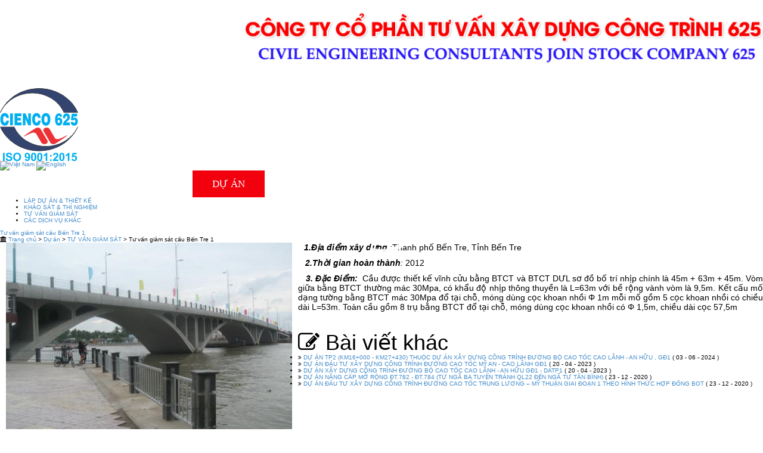

--- FILE ---
content_type: text/html; charset=UTF-8
request_url: http://cienco625.com/du-an/tu-van-giam-sat-cau-ben-tre-1-47
body_size: 6108
content:
 
  <!DOCTYPE html>
<html xmlns="http://www.w3.org/1999/xhtml" lang="vi">
<head  prefix="og: http://ogp.me/ns#; dcterms: http://purl.org/dc/terms/#">
<base href="http://cienco625.com/"/>
<meta http-equiv="Content-Type" content="text/html; charset=utf-8" />
<meta Name="Abstract" Content="Tư vấn giám sát cầu Bến Tre 1 - cienco625">
<meta name="keywords" content="cienco625" />
<meta name="description" content="cienco625" />
<meta name="author" content="trongnhan.nina@gmail.com" />
<meta name="copyright" content="Tư vấn giám sát cầu Bến Tre 1 - cienco625" />

<!-- GEO meta -->
<meta name="geo.region" content="VN" />
<meta name="geo.placename" content="Hồ Chí Minh" />
<meta name="geo.position" content="10.793217, 106.691186" />
<meta name="ICBM" content="10.793217, 106.691186" />

<!-- Google Plus -->
<html itemscope itemtype="http://schema.org/Product">

<meta itemprop="name" content="Tư vấn giám sát cầu Bến Tre 1 - cienco625">
<meta itemprop="description" content="Tư vấn giám sát cầu Bến Tre 1 - cienco625">
<meta itemprop="image" content="http://cienco625.com/upload/hinhanh/42657456.png">
<meta name="viewport" content="width=1200">
<meta name="DC.title" content="Tư vấn giám sát cầu Bến Tre 1 - cienco625" />
<meta name="DC.language" scheme="utf-8" content="vi" />
<meta name="DC.identifier" content="cienco625.vn" />
<meta name="robots" content="index,follow" />
<meta name='revisit-after' content='1 days' />
<meta http-equiv="content-language" content="vi" />
<meta property="og:site_name" content="Tư vấn giám sát cầu Bến Tre 1 - cienco625" />
<meta property="og:url" content="http://cienco625.com/du-an/tu-van-giam-sat-cau-ben-tre-1-47" />
<meta type="og:url" content="http://cienco625.com/du-an/tu-van-giam-sat-cau-ben-tre-1-47" >
<meta property="og:type" content="Website" />
<meta property="og:title" content="Tư vấn giám sát cầu Bến Tre 1 - cienco625" />
<meta property="og:image" content="http://cienco625.com/upload/hinhanh/42657456.png" />
<meta property="og:description" content="cienco625" />
<title>Tư vấn giám sát cầu Bến Tre 1 - cienco625</title>
<!-------------------------------------->
<link href="upload/hinhanh/42657456.png" rel="shortcut icon" type="image/x-icon" />
<link rel="stylesheet" type="text/css" href="assets/bootstrap-3.2.0/css/bootstrap.css"/>
<link rel="stylesheet" type="text/css" href="assets/font.css"/>
<link rel="stylesheet" type="text/css" href="assets/fancybox/jquery.fancybox.css" media="screen" />
<link rel="stylesheet" type="text/css" href="assets/menu/menumaker.css"/>
<link rel="stylesheet" type="text/css" href="assets/mycss.css"/>
<link rel="stylesheet" type="text/css" href="assets/Font-Awesome-master4.5/css/font-awesome.css"/>
<link rel="stylesheet" type="text/css" href="assets/owl.carousel2.4/owl.carousel.css"/>
<link rel="stylesheet" href="assets/simplyscroll/jquery.simplyscroll.css" media="all" type="text/css">
<link rel="stylesheet" href="assets/animate/animate.css" media="all" type="text/css">
<link rel="stylesheet" href="css/login.css">
<script type="text/javascript" src="js/jquery-1.12.3.min.js"></script>
<script type="text/javascript" src="assets/bootstrap-3.2.0/js/jquery-ui.js"></script>
<script type="text/javascript" src="assets/bootstrap-3.2.0/js/bootstrap.js"></script>
<script type="text/javascript" src="assets/fancybox/jquery.fancybox.js"></script>
<script type="text/javascript" src="assets/menu/menumaker.js"></script>
<script type="text/javascript" src="assets/myscript.js"></script>
<script type="text/javascript" src="assets/owl.carousel2.4/owl.carousel.js"></script>
<script type="text/javascript" src="assets/simplyscroll/jquery.simplyscroll.min.js"></script>
<script type="text/javascript" src="assets/animate/wow.min.js"></script>
<script src="assets/animate/wow_animate.js"></script>
<script type="text/javascript" src="assets/script_scroll/plugins-scroll.js"></script>
<!--Tooltip Ajax-->
<!--End Tooltip Ajax-->
<link rel="stylesheet" href="assets/custom-scrollbar/jquery.mCustomScrollbar.css" />
<script src="assets/custom-scrollbar/jquery.mCustomScrollbar.concat.min.js"></script>
<style>
#mCSB_1_container
{
width: auto !important;
}
</style>
<script type="text/javascript" src="//s7.addthis.com/js/300/addthis_widget.js#pubid=ra-56dadc260ca6ee99"></script>
<link rel="stylesheet" href="assets/vegas/vegas.min.css">
<script src="assets/vegas/vegas.min.js"></script>
<link href="css/style.css" rel="stylesheet" type="text/css" />
<link href="assets/loading/loading.css" rel="stylesheet" type="text/css" />

        

<style type="text/css">
    body{
                    background: #;
                    background-size: 100% 100%;
        }
</style>

</head>
<body >
        <div id="fb-root"></div>
        <script>(function(d, s, id) {
            var js, fjs = d.getElementsByTagName(s)[0];
            if (d.getElementById(id)) return;
            js = d.createElement(s); js.id = id;
            js.src = "//connect.facebook.net/vi_VN/sdk.js#xfbml=1&version=v2.3";
            fjs.parentNode.insertBefore(js, fjs);
            }(document, 'script', 'facebook-jssdk'));
        </script>

        <div id="load"><div class="pace pace-active"><div class="pace-activity"></div></div></div>
        <script>
            $().ready(function(){
                setTimeout(function(){
                $("#load").fadeOut(100);
                },100);
            })
        </script>

        <div id="bg_page">
            <div id="box_slider">
                 <link rel="stylesheet" href="assets/superslides/stylesheets/superslides.css">
<div class="box_slides_full">
  <div id="slides">
    <div class="slides-container">
     					<img src="upload/hinhanh/79216303.png" alt="">
										<img src="upload/hinhanh/84767130.png" alt="">
										<img src="upload/hinhanh/07074160.png" alt="Slider 2">
					
     
    </div>   
  </div>
</div>
 <script src="assets/superslides/jquery.easing.1.3.js"></script>
  <script src="assets/superslides/jquery.animate-enhanced.min.js"></script>
<script src="assets/superslides/jquery.superslides.js" type="text/javascript" charset="utf-8"></script>
  <script>
    $('#slides').superslides({
       animation: 'fade',
       play: true,
       animation_speed: 5000,
       pagination: false
    });
  </script>






                
            	<div id="header">
                    <div class="banner">
                        

<img src="upload/hinhanh/94959632.png" style="width:100%;" alt="cienco625.vn"/>
<div class="logo_header">
	<a href="index.html">
    	<img src="upload/hinhanh/23759136.png" class="img-responsive" alt="cienco625.vn" />
    </a>
</div>

<div class="box_lang">
   <a href="index.php?com=ngonngu&amp;lang=vi" id="vi" class="ui-link">
       <img src="images/lang_vi.png" alt="Việt Nam" width="auto" align="absmiddle">
   </a>
   <a href="index.php?com=ngonngu&amp;lang=en" id="en" class="ui-link">
       <img src="images/lang_en.png" alt="English" width="auto" align="absmiddle">
   </a>
</div>                    </div>
                </div>
				<div id="xfix">
                <div id="menutop">
                    <div class="menu clearfix" id="cssmenu">
                        
<ul>
   <li><a href="index.html" title="Trang chủ" class="font_custom " style="border-radius: 10px 0px 0px 10px;">Trang chủ</a></li>
   
    <li><a href="gioi-thieu.html" title="Giới thiệu" class="font_custom ">Giới thiệu</a>
         
            <ul>
                                    <li><a href="gioi-thieu/gioi-thieu-chung-62">GIỚI THIỆU CHUNG</a></li>
                                    <li><a href="gioi-thieu/thanh-tich-dat-duoc-63">THÀNH TÍCH ĐẠT ĐƯỢC</a></li>
                                    <li><a href="gioi-thieu/quan-ly-chat-luong-64">QUẢN LÝ CHẤT LƯỢNG</a></li>
                                    <li><a href="gioi-thieu/may-moc-va-thiet-bi-65">MÁY MÓC VÀ THIẾT BỊ</a></li>
                                    <li><a href="gioi-thieu/to-chuc-va-nhan-su-66">TỔ CHỨC VÀ NHÂN SỰ</a></li>
                                    <li><a href="gioi-thieu/ho-so-nang-luc-222">HỒ SƠ NĂNG LỰC</a></li>
                            </ul>
            </li>
    
    <li><a href="du-an.html" title="Dự án" class="font_custom active">Dự án</a>
         
            <ul>
                                    <li><a href="du-an/lap-du-an-thiet-ke-l8">LẬP DỰ ÁN & THIẾT KẾ</a>
                                            </li>
                                    <li><a href="du-an/khao-sat-thi-nghiem-l10">KHẢO SÁT & THÍ NGHIỆM</a>
                                            </li>
                                    <li><a href="du-an/tu-van-giam-sat-l9">TƯ  VẤN GIÁM SÁT</a>
                                            </li>
                                    <li><a href="du-an/cac-dich-vu-khac-l12">CÁC DỊCH VỤ KHÁC</a>
                                            </li>
                            </ul>
            </li>
    
    <li><a href="thu-vien-anh.html" title="Thư việc ảnh" class="font_custom ">Thư viện ảnh</a>
         
            <ul>
                                    <li><a href="thu-vien-anh/hinh-anh-cong-trinh-l25">HÌNH ẢNH CÔNG TRÌNH</a>
                                            </li>
                                    <li><a href="thu-vien-anh/hinh-anh-cong-ty-l26">HÌNH ẢNH CÔNG TY</a>
                                            </li>
                            </ul>
            </li>  
    
    <li><a href="tin-tuc.html" title="Tin tức" class="font_custom ">Tin tức</a>
         
            <ul>
                                    <li><a href="tin-tuc/tin-tuc-cong-ty-l11">TIN TỨC CÔNG TY</a></li>
                                    <li><a href="tin-tuc/tin-tuc-nganh-l20">TIN TỨC NGÀNH</a></li>
                            </ul>
            </li>
    
    <li><a href="tuyen-dung.html" title="Tuyển dụng" class="font_custom ">Tuyển dụng</a>
            </li> 
    
    <li><a href="lien-he.html" class="font_custom "  style="border-radius: 0px 10px 10px 0px;">Liên hệ</a></li>
</ul>	
<div class="clear"></div>

                    </div>
                </div>
				</div>
                <div class="clear"></div>
                <div id="wrapper">
                       
                        <div class="center">
                                <div class="container_left">
                                    <div class="scrollmenu">
  <div class="boxmenuleft">
              <ul>
                        <li><a href="du-an/lap-du-an-thiet-ke-l8">LẬP DỰ ÁN & THIẾT KẾ</a>
                       <li><a href="du-an/khao-sat-thi-nghiem-l10">KHẢO SÁT & THÍ NGHIỆM</a>
                       <li><a href="du-an/tu-van-giam-sat-l9">TƯ  VẤN GIÁM SÁT</a>
                       <li><a href="du-an/cac-dich-vu-khac-l12">CÁC DỊCH VỤ KHÁC</a>
                  </ul>
        </div> 
</div>
                                     <div class="clear"></div>
                                </div>

                                <div class="container_mid">
                                     <div class="box_content">
    <div class="tcat">
        <div class="icon"><a>Tư vấn giám sát cầu Bến Tre 1</a></div>
        <div class="clear"></div>
    </div>
    <div class="clear"></div>
        <div class="laylink"><i class="fa fa-university"></i> <a href="index.html">Trang chủ</a> > <a href="du-an.html">Dự án</a> > <a href="du-an/tu-van-giam-sat-l9">TƯ  VẤN GIÁM SÁT</a> > Tư vấn giám sát cầu Bến Tre 1</div>
    <div class="clear"></div>
    <div class="content nd">    
                 	<h3><img src="http://cienco625.vn/upload/images/TVGSBTre1.png.jpg" style="float:left; height:325px; margin-left:10px; margin-right:10px; width:480px" /></h3>

<p style="text-align:justify"><em>&nbsp;&nbsp;<span style="font-size:14px"> <strong>1.Địa điểm x&acirc;y dựng</strong> :</span></em><span style="font-size:14px">Th&agrave;nh phố Bến Tre, Tỉnh Bến Tre</span></p>

<p style="text-align:justify"><span style="font-size:14px"><em>&nbsp;&nbsp; <strong>2.Thời gian&nbsp;ho&agrave;n th&agrave;nh</strong>: </em>2012</span></p>

<p style="text-align:justify"><span style="font-size:14px"><em>&nbsp;&nbsp;<strong> 3. Đặc Điểm:</strong></em>&nbsp; Cầu được thiết kế vĩnh cửu bằng BTCT v&agrave; BTCT DƯL sơ đồ bố tr&iacute; nhịp ch&iacute;nh l&agrave; 45m + 63m + 45m. V&ograve;m giữa bằng BTCT thường m&aacute;c 30Mpa, c&oacute; khẩu độ nhịp th&ocirc;ng thuyền l&agrave; L=63m với bề rộng v&agrave;nh v&ograve;m l&agrave; 9,5m. Kết cấu mố dạng tường bằng BTCT m&aacute;c 30Mpa đổ tại chỗ, m&oacute;ng d&ugrave;ng cọc khoan nhồi &Phi; 1m mỗi mố gồm 5 cọc khoan nhồi c&oacute; chiều d&agrave;i L=53m. To&agrave;n cầu gồm 8 trụ bằng BTCT đổ tại chỗ, m&oacute;ng d&ugrave;ng cọc khoan nhồi c&oacute; &Phi; 1,5m, chiều d&agrave;i cọc 57,5m</span></p>
<br/>
			<!-- Go to www.addthis.com/dashboard to customize your tools -->
			<div class="addthis_native_toolbox"></div>
                <br/>

        <div class="othernews">
             <h1><i class="fa fa-pencil-square-o"></i> Bài viết khác</h1>
            <div class="clear"></div>
                            <div class="boxnewcontinue">
                    <ul>
                                                    <li><i class="fa fa-angle-double-right"></i> <a href="du-an/du-an-tp2-km16000-km27430-thuoc-du-an-xay-dung-cong-trinh-duong-bo-cao-toc-cao-lanh-an-huu-gd1-234">DỰ ÁN TP2 (KM16+000 - KM27+430) THUỘC DỰ ÁN XÂY DỰNG CÔNG TRÌNH ĐƯỜNG BỘ CAO TỐC CAO LÃNH - AN HỮU , GĐ1</a> ( 03 - 06 - 2024 )</li>
                                                    <li><i class="fa fa-angle-double-right"></i> <a href="du-an/du-an-dau-tu-xay-dung-cong-trinh-duong-cao-toc-my-an-cao-lanh-gd1-232">DỰ ÁN ĐẦU TƯ XÂY DỰNG CÔNG TRÌNH ĐƯỜNG CAO TỐC MỸ AN - CAO LÃNH GĐ1</a> ( 20 - 04 - 2023 )</li>
                                                    <li><i class="fa fa-angle-double-right"></i> <a href="du-an/du-an-xay-dung-cong-trinh-duong-bo-cao-toc-cao-lanh-an-huu-gd1-datp1-231">DỰ ÁN XÂY DỰNG CÔNG TRÌNH ĐƯỜNG BỘ CAO TỐC CAO LÃNH - AN HỮU GĐ1 - DATP1</a> ( 20 - 04 - 2023 )</li>
                                                    <li><i class="fa fa-angle-double-right"></i> <a href="du-an/du-an-nang-cap-mo-rong-dt782-dt784-tu-nga-ba-tuyen-tranh-ql22-den-nga-tu-tan-binh-226">DỰ ÁN NÂNG CẤP MỞ RỘNG ĐT.782 - ĐT.784  (TỪ NGÃ BA TUYẾN TRÁNH QL22 ĐẾN NGÃ TƯ TÂN BÌNH)</a> ( 23 - 12 - 2020 )</li>
                                                    <li><i class="fa fa-angle-double-right"></i> <a href="du-an/du-an-dau-tu-xay-dung-cong-trinh-duong-cao-toc-trung-luong-my-thuan-giai-doan-1-theo-hinh-thuc-hop-dong-bot-225">DỰ ÁN ĐẦU TƯ XÂY DỰNG CÔNG TRÌNH ĐƯỜNG CAO TỐC TRUNG LƯƠNG – MỸ THUẬN GIAI ĐOẠN 1 THEO HÌNH THỨC HỢP ĐỒNG BOT</a> ( 23 - 12 - 2020 )</li>
                                            </ul>
                </div>
                   
        </div>
    </div>
</div>

                                     <div class="clear"></div>
                                </div>
                                <div class="clear"></div>
                       	</div>
                        <div class="clear"></div>
    			</div>
             </div>
                <div id="footer">
                    <div class="box_footer center">
                        <style type="text/css" media="screen">
    .footer_left
    {
        width: 35%;
        float:left;
    }
    .footer_mid
    {
      margin-left: 5%;
      width: 35%;
      float: left;
    }
    .footer_right
    {   
      margin-left: 5%;
      width: 20%;
      float: left;
    }
</style>

<div class="footer_left">
    <div>
<div><span style="color:#FFFFFF">C&Ocirc;NG TY CỔ PHẦN TƯ VẤN X&Acirc;Y DỰNG C&Ocirc;NG TR&Igrave;NH 625</span></div>

<div><span style="color:#FFFFFF">Địa chỉ: Số 11 đường 37, KDC Đ&ocirc;ng Nam (Vạn Ph&uacute;c City), </span></div>

<div><span style="color:#FFFFFF">phường Hiệp B&igrave;nh, TP. Hồ Ch&iacute; Minh</span></div>

<div><span style="color:#FFFFFF">Điện thoại: (028) 38-439-881 &ndash; Fax: (028) 38-468-460</span></div>

<div><span style="color:#FFFFFF">Email: info@cienco625.com</span></div>

<div><span style="color:#FFFFFF">Website: cienco625.vn</span></div>

<div>&nbsp;</div>
</div>
    <div class="clear"></div>
</div>

<div class="footer_mid">
  <div class="title-dt">Liên kết Website</div> 
<div class="boxdoitac">
    <div id="owl-doitac">
        	        <div class="item">
	        	<a href="https://www.novaland.com.vn/" target="_blank"><img src="upload/hinhanh/74212088.jpg" alt="Bộ giao thông vận tải" title="Bộ giao thông vận tải" onerror="this.src='images/noimage.gif';"/></a>
	        </div>
        	        <div class="item">
	        	<a href="http://sgtvt.tiengiang.gov.vn/vi" target="_blank"><img src="upload/hinhanh/90333523.png" alt="Sở giao thông vận tải Tiền Giang" title="Sở giao thông vận tải Tiền Giang" onerror="this.src='images/noimage.gif';"/></a>
	        </div>
        	        <div class="item">
	        	<a href="http://sgtvt.kiengiang.gov.vn/" target="_blank"><img src="upload/hinhanh/91601772.png" alt="Sở giao thông vận tải Kiên Giang" title="Sở giao thông vận tải Kiên Giang" onerror="this.src='images/noimage.gif';"/></a>
	        </div>
        	        <div class="item">
	        	<a href="http://www.globalgroup.net/" target="_blank"><img src="upload/hinhanh/26172254.jpg" alt="globalgroup" title="globalgroup" onerror="this.src='images/noimage.gif';"/></a>
	        </div>
        	        <div class="item">
	        	<a href="http://cii.com.vn" target="_blank"><img src="upload/hinhanh/09038411.png" alt=" Công Ty Cổ Phần Đầu Tư Hạ Tầng Kỹ Thuật Thành Phố Hồ Chí Minh " title=" Công Ty Cổ Phần Đầu Tư Hạ Tầng Kỹ Thuật Thành Phố Hồ Chí Minh " onerror="this.src='images/noimage.gif';"/></a>
	        </div>
        	        <div class="item">
	        	<a href="http://www.portcoast.com.vn/?id=gt" target="_blank"><img src="upload/hinhanh/64985620.jpg" alt="Công Ty Cổ Phần Tư Vấn Thiết Kế Cảng - Kĩ Thuật Biển" title="Công Ty Cổ Phần Tư Vấn Thiết Kế Cảng - Kĩ Thuật Biển" onerror="this.src='images/noimage.gif';"/></a>
	        </div>
        	        <div class="item">
	        	<a href="http://muasamcong.mpi.gov.vn" target="_blank"><img src="upload/hinhanh/25868770.png" alt="Hệ thống đấu thầu điện tử" title="Hệ thống đấu thầu điện tử" onerror="this.src='images/noimage.gif';"/></a>
	        </div>
        	        <div class="item">
	        	<a href="http://www.dqmcorp.vn/" target="_blank"><img src="upload/hinhanh/91270364.jpg" alt="ĐẠI QUANG MINH" title="ĐẠI QUANG MINH" onerror="this.src='images/noimage.gif';"/></a>
	        </div>
        	        <div class="item">
	        	<a href="http://cucqlxd.gov.vn/" target="_blank"><img src="upload/hinhanh/04093675.png" alt="Cục quản lý xây dựng và chất lượng CÔNG TRÌNH GIAO THÔNG" title="Cục quản lý xây dựng và chất lượng CÔNG TRÌNH GIAO THÔNG" onerror="this.src='images/noimage.gif';"/></a>
	        </div>
            </div>
</div>

<script>
    $(document).ready(function() {
        var owldoitac = $('#owl-doitac');
        owldoitac.owlCarousel({
            margin:15,
            items:3,
            nav:true,
            autoplay: true,
            autoplayTimeout:2500,
            autoplayHoverPause:true,
            loop:true, 
            smartSpeed:2500,
            autoplayTimeout:2000
        });
    });
</script>

</div>

<div class="footer_right">
    <div class="khungtktc"> 
      <div class="titlethongketc">Thống kê truy cập</div> 
      <div class="boxthongketc">  
          <div class="online">Đang online: 3 </div>    
          <div class="today">Ngày : 323</div>
          <div class="tomonth">Trong tháng:  8955 </div>
          <div class="visit">Tổng truy cập: 920823 </div>                
      </div>    
</div>    


  




    <div class="clear"></div>
</div>
<div class="clear"></div>







                    </div>
                </div>
         </div>
        <div style="height:0px; visibility: hidden; overflow:hidden;">
                            <h1 class="vcard fn">Tư vấn giám sát cầu Bến Tre 1 - cienco625</h1>
                <h2>Tư vấn giám sát cầu Bến Tre 1 - cienco625</h2>
                <h3>Tư vấn giám sát cầu Bến Tre 1 - cienco625</h3>
                <h4>Tư vấn giám sát cầu Bến Tre 1 - cienco625</h4>
                <h5>Tư vấn giám sát cầu Bến Tre 1 - cienco625</h5>
                <h6>Tư vấn giám sát cầu Bến Tre 1 - cienco625</h6>
                    </div>

        <style type="text/css" media="screen">
/*BACK TO TOP*/
.scroll-top {
    position: fixed;
    z-index: 1001;
    right: 4px;
    top: 90%;
    display: none;
    -webkit-animation:float 2s infinite;
    -o-animation:float 2s infinite;
    animation:float 2s infinite;
     cursor:pointer;
}
@-webkit-keyframes float {
    0% {
        -webkit-transform: translateY(0);
        transform: translateY(0);
    }
    50% {
        -webkit-transform: translateY(-6px);
        transform: translateY(-6px);
    }
    100% {
        -webkit-transform: translateY(0);
        transform: translateY(0);
    }
}
@keyframes float {
    0% {
        -webkit-transform: translateY(0);
        -ms-transform: translateY(0);
        transform: translateY(0);
    }
    50% {
        -webkit-transform: translateY(-6px);
        -ms-transform: translateY(-6px);
        transform: translateY(-6px);
    }
    100% {
        -webkit-transform: translateY(0);
        -ms-transform: translateY(0);
        transform: translateY(0);
    }
}
</style>
<!--Back to Top-->
<script type="text/javascript">
    $(window).scroll(function(){
        if($(window).scrollTop()>50){
            $('.scroll-top').show(500);
        }else{
            $('.scroll-top').hide(500);
        }
    });
    $(document).ready(function(e) {
        $('.scroll-top img').click(function(){
            $('html, body').stop().animate({
                scrollTop: 0
                }, 500, function() {
                $('#goTop').stop().animate({
                top: '-100px'
                }, 500);
            });
        })
    });
</script>
<!--End back to top-->
<div class="scroll-top">
<img src="image/icon-scroll-top.png" alt="lên đầu trang" />
</div><!--scroll-top-->








    <script>

        $().ready(function(){
            $h = $(window).height();
            if($h<910) $h=$h+(1025-$h);
            $("body").height($h);
        })
    
    </script>

    </body>
</html>

--- FILE ---
content_type: text/css
request_url: http://cienco625.com/assets/font.css
body_size: 2841
content:
@charset "utf-8";
/* vui lòng không xóa 2 font RobotoCondensedRegular và RobotoBoldCondensed*/
@font-face {
    font-family: 'RobotoCondensedRegular';
    src: url('font/RobotoCondensedRegular/RobotoCondensedRegular.eot');
    src: url('font/RobotoCondensedRegular/RobotoCondensedRegular.eot') format('embedded-opentype'),
         url('font/RobotoCondensedRegular/RobotoCondensedRegular.woff2') format('woff2'),
         url('font/RobotoCondensedRegular/RobotoCondensedRegular.woff') format('woff'),
         url('font/RobotoCondensedRegular/RobotoCondensedRegular.ttf') format('truetype'),
         url('font/RobotoCondensedRegular/RobotoCondensedRegular.svg#RobotoCondensedRegular') format('svg');
}
@font-face {
    font-family: 'RobotoBoldCondensed';
    src: url('font/RobotoBoldCondensed/RobotoBoldCondensed.eot');
    src: url('font/RobotoBoldCondensed/RobotoBoldCondensed.eot') format('embedded-opentype'),
         url('font/RobotoBoldCondensed/RobotoBoldCondensed.woff2') format('woff2'),
         url('font/RobotoBoldCondensed/RobotoBoldCondensed.woff') format('woff'),
         url('font/RobotoBoldCondensed/RobotoBoldCondensed.ttf') format('truetype'),
         url('font/RobotoBoldCondensed/RobotoBoldCondensed.svg#RobotoBoldCondensed') format('svg');
}

/******************************/


@font-face {
    font-family: 'RobotoBold';
    src: url('font/RobotoBold/RobotoBold.eot');
    src: url('font/RobotoBold/RobotoBold.eot') format('embedded-opentype'),
         url('font/RobotoBold/RobotoBold.woff2') format('woff2'),
         url('font/RobotoBold/RobotoBold.woff') format('woff'),
         url('font/RobotoBold/RobotoBold.ttf') format('truetype'),
         url('font/RobotoBold/RobotoBold.svg#RobotoBold') format('svg');
}

@font-face {
    font-family: 'UTMColossalis';
    src: url('font/UTMColossalis/UTMColossalis.eot');
    src: url('font/UTMColossalis/UTMColossalis.eot') format('embedded-opentype'),
         url('font/UTMColossalis/UTMColossalis.woff2') format('woff2'),
         url('font/UTMColossalis/UTMColossalis.woff') format('woff'),
         url('font/UTMColossalis/UTMColossalis.ttf') format('truetype'),
         url('font/UTMColossalis/UTMColossalis.svg#UTMColossalis') format('svg');
}

@font-face {
    font-family: 'texgyreadventorregular';
    src: url('font/texgyreadventorregular/texgyreadventorregular.eot');
    src: url('font/texgyreadventorregular/texgyreadventorregular.eot') format('embedded-opentype'),
         url('font/texgyreadventorregular/texgyreadventorregular.woff2') format('woff2'),
         url('font/texgyreadventorregular/texgyreadventorregular.woff') format('woff'),
         url('font/texgyreadventorregular/texgyreadventorregular.ttf') format('truetype'),
         url('font/texgyreadventorregular/texgyreadventorregular.svg#texgyreadventorregular') format('svg');
}


--- FILE ---
content_type: text/css
request_url: http://cienco625.com/assets/menu/menumaker.css
body_size: 8179
content:
@import url(http://fonts.googleapis.com/css?family=Montserrat:400,700);
#cssmenu,
#cssmenu ul,
#cssmenu ul li,
#cssmenu ul li a,
#cssmenu #menu-button {
  margin: 0;
  padding: 0;
  border: 0;
  list-style: none;
  line-height: 1;
  display: block;
  position: relative;
  -webkit-box-sizing: border-box;
  -moz-box-sizing: border-box;
  box-sizing: border-box;
}
#cssmenu:after,
#cssmenu > ul:after {
  content: ".";
  display: block;
  clear: both;
  visibility: hidden;
  line-height: 0;
  height: 0;
}
#cssmenu #menu-button {
  display: none;
}
/* @media (min-width: 769px){
#cssmenu {
  margin: auto;
  position: relative;
  border-radius: 10px;
  z-index: 10;
  
}
}
@media (max-width: 768px){
  #cssmenu{
    margin-top:5px;
  }
} */

#cssmenu > ul > li {
  float: left;
}
#cssmenu.align-center > ul {
  font-size: 0;
  text-align: center;
}
#cssmenu.align-center > ul > li {
  display: inline-block;
  float: none;
}
#cssmenu.align-center ul ul {
  text-align: left;
}
#cssmenu.align-right > ul > li {
  float: right;
}
#cssmenu > ul > li > a {
  padding: 14px 33px;
  font-size: 17px;
  color: #fff;
  font-family: tintuchep;
  text-transform:uppercase;
  white-space: nowrap;
}
#cssmenu ul li a:hover {
	color: #fff;
	background:#BEBEBE;
	transition:ease 0.4s;
}
#cssmenu ul li .icons:hover{
	background: transparent;
}
@media (min-width: 768px){
	
	#cssmenu > ul > li > a {
		
	}
}
/* @media (max-width: 1024px){
  #cssmenu > ul > li > a{
    padding:14px 12px;
    font-size:13px;
  }
} */
#cssmenu > ul > li:hover > a {
  
  	color: #fff;
	background:#F2000E;
}

#cssmenu ul li .active{
	color: #fff;
	background:#F2000E;
  text-decoration: none;
 /* background: rgba(255, 255, 255, 0.37);*/
}
/*#cssmenu > ul > li.has-sub > a {
  padding-right: 30px;
}
#cssmenu > ul > li.has-sub > a:after {
  position: absolute;
  top: 22px;
  right: 11px;
  width: 8px;
  height: 2px;
  display: block;
  background: #dddddd;
  content: '';
}
#cssmenu > ul > li.has-sub > a:before {
  position: absolute;
  top: 19px;
  right: 14px;
  display: block;
  width: 2px;
  height: 8px;
  background: #dddddd;
  content: '';
  -webkit-transition: all .25s ease;
  -moz-transition: all .25s ease;
  -ms-transition: all .25s ease;
  -o-transition: all .25s ease;
  transition: all .25s ease;
}*/
#cssmenu > ul > li.has-sub:hover > a:before {
  top: 23px;
  height: 0;
}
#cssmenu ul ul {
  position: absolute;
  left: -9999px;
  width: 250px;
  background: rgba(255, 255, 255, 0.9);
  padding:0px 10px;
}
#cssmenu.align-right ul ul {
  text-align: right;
}
#cssmenu ul ul li {
  background: none;
  width:100%;
  margin: 0px;
  padding: 0px;
  -webkit-transition: all .25s ease;
  -moz-transition: all .25s ease;
  -ms-transition: all .25s ease;
  -o-transition: all .25s ease;
  transition: all .25s ease;
}
#cssmenu li:hover > ul {
  left: auto;
}
#cssmenu.align-right li:hover > ul {
  left: auto;
  right: 0;
}
#cssmenu li:hover > ul > li {
  min-height: 35px;
  
}
#cssmenu ul ul ul {
  margin-left: 100%;
  top: 0;
}
#cssmenu.align-right ul ul ul {
  margin-left: 0;
  margin-right: 100%;
}
#cssmenu ul ul li a {
  	padding: 5px;
	font-size: 13px;
	text-decoration: none;
	color: #000;
	font-family: 'Roboto Condensed', sans-serif;
	display: block;
	text-transform: uppercase;
	line-height: 30px;
}
#cssmenu ul ul li:last-child > a,
#cssmenu ul ul li.last-item > a {
  
}
#cssmenu ul ul li:hover > a,
#cssmenu ul ul li a:hover {
  	color: #FFF;
	background: #F2000E;
}

#cssmenu ul ul li.has-sub > a:after {
  position: absolute;
  top: 16px;
  right: 11px;
  width: 8px;
  height: 2px;
  display: block;
  background: #dddddd;
  content: '';
}
#cssmenu.align-right ul ul li.has-sub > a:after {
  right: auto;
  left: 11px;
}
#cssmenu ul ul li.has-sub > a:before {
  position: absolute;
  top: 13px;
  right: 14px;
  display: block;
  width: 2px;
  height: 8px;
  background: #dddddd;
  content: '';
  -webkit-transition: all .25s ease;
  -moz-transition: all .25s ease;
  -ms-transition: all .25s ease;
  -o-transition: all .25s ease;
  transition: all .25s ease;
}
#cssmenu.align-right ul ul li.has-sub > a:before {
  right: auto;
  left: 14px;
}
#cssmenu ul ul > li.has-sub:hover > a:before {
  top: 17px;
  height: 0;
}
#cssmenu.small-screen {
  width: 100%;
  background:#073170;
}
#cssmenu.small-screen ul {
  width: 100%;
  display: none;
  /*background: rgba(255, 255, 255, 1);*/
}
#cssmenu.small-screen.align-center > ul {
  text-align: left;
}
#cssmenu.small-screen ul li {
  width: 100%;
  border-top: 1px solid rgba(120, 120, 120, 0.2);
}
#cssmenu.small-screen ul ul li,
#cssmenu.small-screen li:hover > ul > li {
  height: auto;
  transition: 0.4s;
}
#cssmenu.small-screen ul li a,
#cssmenu.small-screen ul ul li a {
  width: 100%;
  border-bottom: 0;
}
#cssmenu.small-screen > ul > li {
  float: none;
}

#cssmenu.small-screen > ul > li.active{
  background: none;
}

#cssmenu.small-screen > ul > li:hover{
  background: none;
}


#cssmenu.small-screen ul ul li a {
  padding-left: 25px;
}
#cssmenu.small-screen ul ul ul li a {
  padding-left: 35px;
}
#cssmenu.small-screen ul ul li a {
  color: #000;
  background: none;
}
#cssmenu.small-screen ul ul li:hover > a,
#cssmenu.small-screen ul ul li.active > a {
  color: #c50c08;
}
#cssmenu.small-screen ul ul,
#cssmenu.small-screen ul ul ul,
#cssmenu.small-screen.align-right ul ul {
  position: relative;
  left: 0;
  width: 100%;
  margin: 0;
  text-align: left;
}
#cssmenu.small-screen > ul > li.has-sub > a:after,
#cssmenu.small-screen > ul > li.has-sub > a:before,
#cssmenu.small-screen ul ul > li.has-sub > a:after,
#cssmenu.small-screen ul ul > li.has-sub > a:before {
  display: none;
}


#cssmenu.small-screen #menu-button {
  display: block;
  padding: 0px 10px;
  color: #fff;
  cursor: pointer;
  font-size: 13px;
  text-transform: uppercase;
  font-weight: 700;
  line-height: 40px;
}
#cssmenu.small-screen #menu-button:after {
  position: absolute;
  top: 20px;
  right: 17px;
  display: block;
  height: 8px;
  width: 20px;
  border-top: 2px solid #b80c08;
  border-bottom: 2px solid #b80c08;
  content: ' ';
}
#cssmenu.small-screen #menu-button:before {
  position: absolute;
  top: 14px;
  right: 17px;
  display: block;
  height: 2px;
  width: 20px;
  background: #b80c08;
  content: '';
}
#cssmenu.small-screen #menu-button.menu-opened:after {
  top: 20px;
  border: 0;
  height: 2px;
  width: 15px;
  background: #b80c08;
  -webkit-transform: rotate(45deg);
  -moz-transform: rotate(45deg);
  -ms-transform: rotate(45deg);
  -o-transform: rotate(45deg);
  transform: rotate(45deg);
}
#cssmenu.small-screen #menu-button.menu-opened:before {
  top: 20px;
  background: #b80c08;
  width: 15px;
  -webkit-transform: rotate(-45deg);
  -moz-transform: rotate(-45deg);
  -ms-transform: rotate(-45deg);
  -o-transform: rotate(-45deg);
  transform: rotate(-45deg);
}
#cssmenu.small-screen .submenu-button {
  position: absolute;
  z-index: 99;
  right: 0;
  top: 0;
  display: block;
  border-left: 1px solid rgba(120, 120, 120, 0.2);
  height: 40px;
  width: 40px;
  cursor: pointer;
}
#cssmenu.small-screen .submenu-button.submenu-opened {
  background: #c50c08;
}
#cssmenu.small-screen ul ul .submenu-button {
  height: 34px;
  width: 34px;
}
#cssmenu.small-screen .submenu-button:after {
  position: absolute;
  top: 20px;
  right: 13px;
  width: 8px;
  height: 2px;
  display: block;
  background: #b80c08;
  content: '';
}
#cssmenu.small-screen ul ul .submenu-button:after {
  top: 15px;
  right: 13px;
}
#cssmenu.small-screen .submenu-button.submenu-opened:after {
  background: #ffffff;
}
#cssmenu.small-screen .submenu-button:before {
  position: absolute;
  top: 17px;
  right: 16px;
  display: block;
  width: 2px;
  height: 8px;
  background: #b80c08;
  content: '';
}
#cssmenu.small-screen ul ul .submenu-button:before {
  top: 12px;
  right: 16px;
}
#cssmenu.small-screen .submenu-button.submenu-opened:before {
  display: none;
}
#cssmenu.small-screen.select-list {
  padding: 5px;
}
.menu-first{ margin-left:30px !important;}
@media (max-width:768px){
	.menu-first{ margin-left:0px !important;}
}
.line{ background:url(../../images/line.png) no-repeat center top 1px; width:2px; height:40px;}


--- FILE ---
content_type: text/css
request_url: http://cienco625.com/assets/mycss.css
body_size: 3928
content:
@charset "utf-8";
/* CSS Document */

/*************** left mobile *************/
.poas{ position:absolute; height:50px;
	z-index:0px;
	left:0px;
	width:100%;
	border-bottom: solid 1px #fff
}

@media(max-width: 768px){
	.poas{ display:none;}
}
@media ( min-width: 321px ) and ( max-width: 601px){
.tablet{
	width:50%  !important;
}
}
/************efect image******************/


.big-img a{ width:100% !important; max-width:100% !important;}
.big-img .img{ display:none;}
.big-img .active{ display:block;}
.img-thumb{ cursor:pointer; margin-right:5px; box-shadow: 0px 0px 4px}
.date{ text-transform:uppercase; margin-right:20px; float:left; height:35px;}
.luotview{ float:left; background:url(../image/view.png) no-repeat left top 4px; padding-left:20px; height:35px;}
.donhang{
	position: fixed;
	top: 30%;
	right: 4px;
	z-index: 10001;
	border-radius: 25px;
	height: 50px;
	overflow: hidden;
	box-shadow: 0px 0px 5px #FC0202;
}
.service-list th{
	background: #0B5C3B;
	border: solid 1px #fff;
	height: 35px;
	text-transform: uppercase;
	font-weight: bold;
	color: #fff;
	font-size: 12px;
	text-align: center;
	line-height: 35px !important;
}
.service-list td{ height:30px; text-align: center; line-height:30px; font-size:14px; border:solid 1px #000;}
.service-list img{ vertical-align:middle;}
.total-order{ text-align:right; font-family:fontavo; font-size:16px;}
.total-order span{ color:#03F; font-size:18px;}

.catalog, .themgiohang, .dathang {
	background:#77b432;
	padding: 5px 9px;
	white-space: nowrap;
	color:#fff;
	font-size:15px;
	text-transform:uppercase;
	float:left;
	font-family: 'Roboto Condensed', sans-serif;
	border:none;
}
.catalog:hover, .themgiohang:hover, .dathang:hover {
	background: #A00;
	cursor: pointer;
}

.pad-contact{ margin-top:2%;}
.tbl-contact{ max-width:600px;}



.box-nav{
	width:100%;
	max-width:300px;
	padding: 25px 10px 10px 10px;
	text-align:center;
}
.nav-title{
	font-family: "Times New Roman", Times, serif;
	font-style: italic;
	font-size: 14px;
	font-weight: bold;
	padding:20px;
}
.mnav{
	font-family: 'Roboto Condensed', sans-serif;
	text-transform:uppercase;
	font-size:15px;
}



/* ------------effect -------------*/

.name_video{ text-align:center; text-align:center; height:30px; line-height:30px; font-family:fontavo; font-size:16px;}
.hinhanh{ width:100%; max-width:500px; margin:auto; background:url(../image/line.png) repeat-x bottom left; text-align:center; font-family: 'Roboto Condensed', sans-serif;; font-size:16px; padding:20px 0px; margin-bottom:20px}
.hinhanh .name { margin:10px 0px; height:30px; line-height:30px; font-family:simpli; font-size: 20px; text-transform:uppercase;}
.hinhanh .from{ height:30px; line-height:30px; margin-bottom:10px;}
#grid li img:hover{ opacity:0.7;}
.inner{ max-width:800px; margin:auto}
.menu_list{
	color: #fff;
	text-transform: uppercase;
	padding: 0px 20px;
}
.title-dk{ font-weight: bold; color:#000;}
.contact-email{
	box-sizing: border-box;
	border: white 10px solid;
	background-color: #ebebeb;
	text-align: center;
	padding: 5%;
	color: #999;
	height: 165px;
	-webkit-transition: all .3s ease-out;
	-moz-transition: all .3s ease-out;
	-o-transition: all .3s ease-out;
	transition: all .3s ease-out;
}
.contact-email h3{
	font-family:simpli;
	font-size: 18px;
	text-transform:uppercase;
}
.contact-email .email{
	font-family:Tahoma, Geneva, sans-serif;
	font-size:14px;
}
.contact-email:hover{ background:#BEBEBE;}
.contact-email:hover .email{ color:#fff;}
.stButton .stMainServices{ height:30px !important;}
.stButton .stBubble_count{ height:42px !important}

.bestseller{
	position: absolute;
	top: -3px;
	width: 130px;
	height: 130px;
	left: -18px;
}
.item_product .spmoi img,.item_product  .bestseller img{ width:80%; max-width:80%; height:80%; max-height:80%; min-height:100px;;}

.tbl-contacts{ max-width:600px; margin:auto;}

@media(min-width: 400px and max-width:600px){
	.tablet{ width:49%; margin-right:1%;}
}

--- FILE ---
content_type: text/css
request_url: http://cienco625.com/assets/loading/loading.css
body_size: 3610
content:
@charset "utf-8";
/*! normalize.css by Dream-Theme.com based on http://github.com/necolas/normalize.css */

body #load {
    height: 100%;
    overflow: hidden;
    position: fixed;
    width: 100%;
    z-index: 999;
}
.pace {
    -webkit-pointer-events: none;
    pointer-events: none;
    -webkit-user-select: none;
    -moz-user-select: none;
    user-select: none
}
#page .ls-carousel .ls-loading-indicator,
.pace .pace-activity {
    position: fixed;
    display: block;
    z-index: 2000;
    top: 50%;
    left: 50%;
    margin: -25px 0 0 -25px;
    width: 50px;
    height: 50px;
    background: #76c276;
    pointer-events: none;
    border-radius: 100%
}
#page .ls-carousel .ls-loading-container {
    width: 50px;
    height: 50px;
    border-radius: 100%
}
#page .ls-carousel .ls-loading-indicator {
    position: absolute;
    background: 0 0
}
.rsPreloader .pace .pace-activity {
    position: absolute
}
#load .pace .pace-activity {
    margin: -65px 0 0 -65px;
    width: 130px;
    height: 130px;
    background: 0 0
}
#page .ls-carousel .ls-loading-indicator:after,
#page .ls-carousel .ls-loading-indicator:before,
.pace .pace-activity:after,
.pace .pace-activity:before {
    position: absolute;
    bottom: 9px;
    left: 9px;
    display: block;
    border: 3px solid #fff;
    border-radius: 50%;
    content: ''
}
#page .ls-carousel .ls-loading-indicator:before {
    bottom: 6px;
    left: 6px
}
#load .pace .pace-activity:after,
#load .pace .pace-activity:before {
    border-width: 7px
}
#page .ls-carousel .ls-loading-indicator:before,
.light-loading .pace .pace-activity:before,
.pace .pace-activity:before {
    width: 32px;
    height: 32px;
    border-right-color: transparent!important;
    border-left-color: transparent!important;
    -webkit-animation: pace-rotation 3s linear infinite;
    animation: pace-rotation 3s linear infinite
}
#load .pace .pace-activity:after,
#load .pace .pace-activity:before {
    border-color: rgba(255, 255, 255, .94)
}
#load .pace .pace-activity:before {
    bottom: 0;
    left: 0;
    width: 130px;
    height: 130px
}
#page .ls-carousel .ls-loading-indicator:after,
.light-loading .pace .pace-activity:after,
.pace .pace-activity:after {
    bottom: 17px;
    left: 17px;
    width: 16px;
    height: 16px;
    border-top-color: transparent!important;
    border-bottom-color: transparent!important;
    -webkit-animation: pace-rotation 1s linear infinite;
    animation: pace-rotation 1s linear infinite
}
#page .ls-carousel .ls-loading-indicator:after {
    bottom: 14px;
    left: 14px
}
#load .pace .pace-activity:after {
    bottom: 33px;
    left: 33px;
    width: 66px;
    height: 66px
}
@-webkit-keyframes pace-rotation {
    0% {
        -webkit-transform: rotate(0deg)
    }
    100% {
        -webkit-transform: rotate(359deg)
    }
}
@keyframes pace-rotation {
    0% {
        transform: rotate(0deg)
    }
    100% {
        transform: rotate(359deg)
    }
}
.shortcode-code {
    padding: 25px 20px
}
.rev_slider_wrapper {
    z-index: 1
}
#page .tp-leftarrow.default.custom,
#page .tp-rightarrow.default.custom {
    background: 0 0!important
}
#page .tparrows.default.custom {
    position: relative;
    width: 30px;
    height: 55px
}
#page .tparrows.default.custom:after,
#page .tparrows.default.custom:before {
    position: absolute;
    left: 0;
    top: 0;
    width: 30px;
    height: 55px;
    content: "";
    background-position: 0 0;
    background-repeat: no-repeat;
    z-index: 9
}
#page .tparrows.default.custom:after {
    top: 1px;
    left: 0;
    z-index: 8
}
#main .gallery img {
    border: none
}



--- FILE ---
content_type: application/javascript
request_url: http://cienco625.com/assets/menu/menumaker.js
body_size: 3413
content:
(function($) {

  $.fn.menumaker = function(options) {
      
      var cssmenu = $(this), settings = $.extend({
        title: "Menu",
        format: "dropdown",
        breakpoint: 100,
        sticky: false
      }, options);

      return this.each(function() {
        cssmenu.find('li ul').parent().addClass('has-sub');
        if (settings.format != 'select') {
          cssmenu.prepend('<div id="menu-button">' + settings.title + '</div>');
          $(this).find("#menu-button").on('click', function(){
            $(this).toggleClass('menu-opened');
            var mainmenu = $(this).next('ul');
            if (mainmenu.hasClass('open')) { 
              mainmenu.hide("fast").removeClass('open');
            }
            else {
              mainmenu.show("fast").addClass('open');
              if (settings.format === "dropdown") {
                mainmenu.find('ul').show("fast");
              }
            }
          });

          multiTg = function() {
            cssmenu.find(".has-sub").prepend('<span class="submenu-button"></span>');
            cssmenu.find('.submenu-button').on('click', function() {
              $(this).toggleClass('submenu-opened');
              if ($(this).siblings('ul').hasClass('open')) {
                $(this).siblings('ul').removeClass('open').hide("fast");
              }
              else {
                $(this).siblings('ul').addClass('open').show("fast");
              }
            });
          };

          if (settings.format === 'multitoggle') multiTg();
          else cssmenu.addClass('dropdown');
        }

        else if (settings.format === 'select')
        {
          cssmenu.append('<select style="width: 100%"/>').addClass('select-list');
          var selectList = cssmenu.find('select');
          selectList.append('<option>' + settings.title + '</option>', {
                                                         "selected": "selected",
                                                         "value": ""});
          cssmenu.find('a').each(function() {
            var element = $(this), indentation = "";
            for (i = 1; i < element.parents('ul').length; i++)
            {
              indentation += '-';
            }
            selectList.append('<option value="' + $(this).attr('href') + '">' + indentation + element.text() + '</option');
          });
          selectList.on('change', function() {
            window.location = $(this).find("option:selected").val();
          });
        }

        if (settings.sticky === true) cssmenu.css('position', 'fixed');

        resizeFix = function() {
          if ($(window).width() > settings.breakpoint) {
            cssmenu.find('ul').show();
            cssmenu.removeClass('small-screen');
            if (settings.format === 'select') {
              cssmenu.find('select').hide();
            }
            else {
              cssmenu.find("#menu-button").removeClass("menu-opened");
            }
          }

          if ($(window).width() <= settings.breakpoint && !cssmenu.hasClass("small-screen")) {
            cssmenu.find('ul').hide().removeClass('open');
            cssmenu.addClass('small-screen');
            if (settings.format === 'select') {
              cssmenu.find('select').show();
            }
          }
        };
        resizeFix();
        return $(window).on('resize', resizeFix);

      });
  };
})(jQuery);

--- FILE ---
content_type: application/javascript
request_url: http://cienco625.com/assets/myscript.js
body_size: 3203
content:
//Scrollbar
    (function($){
        $(window).load(function(){       
            $.mCustomScrollbar.defaults.scrollButtons.enable=true; //enable scrolling buttons by default
            $.mCustomScrollbar.defaults.axis="yx"; //enable 2 axis scrollbars by default               
            $(".scrollmenu, .container_mid").mCustomScrollbar({theme:"minimal-dark"});  
        });
    })(jQuery);


//Js tooltip product_detail
$(document).ready(function(){
	$('[data-toggle="tooltip"]').tooltip(); 
});

//  Js tìm kiếm 
	function textboxChange(tb, f, sb) 
	{
	    if (!f) 
	    {
	        if (tb.value == "") 
	        {
	            tb.value = sb;
	        }
	    }
	    else 
	    {
	        if (tb.value == sb)
	        {
	            tb.value = "";
	        }
	    }
	}
	function doEnter(evt){
		var key;
		if(evt.keyCode == 13 || evt.which == 13){
			onSearch(evt);
		}
	}
	function onSearch(evt) {			

			var keyword = document.getElementById("keyword").value;
			if(keyword=='' || keyword=='Nhập từ khoá tìm kiếm...')
				alert('Bạn chưa nhập từ khóa tìm kiếm!');
			else{
			location.href = "tim-kiem.html/keyword="+keyword;
			loadPage(document.location);			
			}
	}
/*---------------------*/

 //Script fancybox and wow
	$(document).ready(function() {
		$("a.fancybox").fancybox();
		new WOW().init();	
	})
/*---------------------*/

//Cố định thanh menu top khi scroll chuột xuống
    // $(window).scroll(function() {
    // var height = $("#header").height();
    // if($(window).scrollTop()>= height) 
    // {
    //     $("div#menutop").css({position:"fixed",top:'0px'});
    // }else{
    //     $("div#menutop").css({position:"relative"});
    // }
    // });






$(document).ready(function(){
  $("#cssmenu").menumaker({
	title: "Menu",
	format: "multitoggle"
  });

  $(".small-screen").find("ul li").each(function(){
	  if($(this).hasClass("line")){
		  $(this).remove();
	  }
	  if($(this).find('a transitionAll').hasClass("icon_menu")){
		  $(this).remove();
	  }
  });
})

$(document).ready(function(e) {
    $('.click').click(function(){
		if($('.left').hasClass("abc")){
				$('.left').removeClass("abc");
				$('.left').delay('300').animate({left:20, height:'400px'});
			}
			else {
				$('.left').addClass("abc");
				$('.left').delay('300').animate({left:-300});
			}
			
	})
	// thanh scroll left
		
});
$(document).ready(function(e) {
	$('.item .img-thumb').click(function(){
		var id=$(this).attr('data-id');
		
		$('.item .img-thumb').removeClass('active');
		$(this).addClass('active');
		$('.big-img a .img').each(function(index, element) {
			var id1= $(this).attr('data-id');
			if(id1==id){
				$('.big-img a .img').removeClass('active');
				$(this).css("opacity",0);
				$(this).addClass('active');	
				$(this).animate({"opacity":1},1000);
			}
		});
	})
});

function smoothScrolling() { /*-------------------------------------------------*/
/* =  smooth scroll in chrome
/*-------------------------------------------------*/
try {
	$.browserSelector();
    // Adds window smooth scroll on chrome.
    if ($("html").hasClass("chrome")) {
    	$.smoothScroll();
    }
} catch (err) {

}

}
$(function(){
	smoothScrolling();
});

--- FILE ---
content_type: application/javascript
request_url: http://cienco625.com/assets/bootstrap-3.2.0/js/bootstrap.js
body_size: 60681
content:
/*!
 * Bootstrap v3.2.0 (http://getbootstrap.com)
 * Copyright 2011-2014 Twitter, Inc.
 * Licensed under MIT (https://github.com/twbs/bootstrap/blob/master/LICENSE)
 */

if (typeof jQuery === 'undefined') { throw new Error('Bootstrap\'s JavaScript requires jQuery') }

/* ========================================================================
 * Bootstrap: transition.js v3.2.0
 * http://getbootstrap.com/javascript/#transitions
 * ========================================================================
 * Copyright 2011-2014 Twitter, Inc.
 * Licensed under MIT (https://github.com/twbs/bootstrap/blob/master/LICENSE)
 * ======================================================================== */


+function ($) {
  'use strict';

  // CSS TRANSITION SUPPORT (Shoutout: http://www.modernizr.com/)
  // ============================================================

  function transitionEnd() {
    var el = document.createElement('bootstrap')

    var transEndEventNames = {
      WebkitTransition : 'webkitTransitionEnd',
      MozTransition    : 'transitionend',
      OTransition      : 'oTransitionEnd otransitionend',
      transition       : 'transitionend'
    }

    for (var name in transEndEventNames) {
      if (el.style[name] !== undefined) {
        return { end: transEndEventNames[name] }
      }
    }

    return false // explicit for ie8 (  ._.)
  }

  // http://blog.alexmaccaw.com/css-transitions
  $.fn.emulateTransitionEnd = function (duration) {
    var called = false
    var $el = this
    $(this).one('bsTransitionEnd', function () { called = true })
    var callback = function () { if (!called) $($el).trigger($.support.transition.end) }
    setTimeout(callback, duration)
    return this
  }

  $(function () {
    $.support.transition = transitionEnd()

    if (!$.support.transition) return

    $.event.special.bsTransitionEnd = {
      bindType: $.support.transition.end,
      delegateType: $.support.transition.end,
      handle: function (e) {
        if ($(e.target).is(this)) return e.handleObj.handler.apply(this, arguments)
      }
    }
  })

}(jQuery);

/* ========================================================================
 * Bootstrap: alert.js v3.2.0
 * http://getbootstrap.com/javascript/#alerts
 * ========================================================================
 * Copyright 2011-2014 Twitter, Inc.
 * Licensed under MIT (https://github.com/twbs/bootstrap/blob/master/LICENSE)
 * ======================================================================== */


+function ($) {
  'use strict';

  // ALERT CLASS DEFINITION
  // ======================

  var dismiss = '[data-dismiss="alert"]'
  var Alert   = function (el) {
    $(el).on('click', dismiss, this.close)
  }

  Alert.VERSION = '3.2.0'

  Alert.prototype.close = function (e) {
    var $this    = $(this)
    var selector = $this.attr('data-target')

    if (!selector) {
      selector = $this.attr('href')
      selector = selector && selector.replace(/.*(?=#[^\s]*$)/, '') // strip for ie7
    }

    var $parent = $(selector)

    if (e) e.preventDefault()

    if (!$parent.length) {
      $parent = $this.hasClass('alert') ? $this : $this.parent()
    }

    $parent.trigger(e = $.Event('close.bs.alert'))

    if (e.isDefaultPrevented()) return

    $parent.removeClass('in')

    function removeElement() {
      // detach from parent, fire event then clean up data
      $parent.detach().trigger('closed.bs.alert').remove()
    }

    $.support.transition && $parent.hasClass('fade') ?
      $parent
        .one('bsTransitionEnd', removeElement)
        .emulateTransitionEnd(150) :
      removeElement()
  }


  // ALERT PLUGIN DEFINITION
  // =======================

  function Plugin(option) {
    return this.each(function () {
      var $this = $(this)
      var data  = $this.data('bs.alert')

      if (!data) $this.data('bs.alert', (data = new Alert(this)))
      if (typeof option == 'string') data[option].call($this)
    })
  }

  var old = $.fn.alert

  $.fn.alert             = Plugin
  $.fn.alert.Constructor = Alert


  // ALERT NO CONFLICT
  // =================

  $.fn.alert.noConflict = function () {
    $.fn.alert = old
    return this
  }


  // ALERT DATA-API
  // ==============

  $(document).on('click.bs.alert.data-api', dismiss, Alert.prototype.close)

}(jQuery);

/* ========================================================================
 * Bootstrap: button.js v3.2.0
 * http://getbootstrap.com/javascript/#buttons
 * ========================================================================
 * Copyright 2011-2014 Twitter, Inc.
 * Licensed under MIT (https://github.com/twbs/bootstrap/blob/master/LICENSE)
 * ======================================================================== */


+function ($) {
  'use strict';

  // BUTTON PUBLIC CLASS DEFINITION
  // ==============================

  var Button = function (element, options) {
    this.$element  = $(element)
    this.options   = $.extend({}, Button.DEFAULTS, options)
    this.isLoading = false
  }

  Button.VERSION  = '3.2.0'

  Button.DEFAULTS = {
    loadingText: 'loading...'
  }

  Button.prototype.setState = function (state) {
    var d    = 'disabled'
    var $el  = this.$element
    var val  = $el.is('input') ? 'val' : 'html'
    var data = $el.data()

    state = state + 'Text'

    if (data.resetText == null) $el.data('resetText', $el[val]())

    $el[val](data[state] == null ? this.options[state] : data[state])

    // push to event loop to allow forms to submit
    setTimeout($.proxy(function () {
      if (state == 'loadingText') {
        this.isLoading = true
        $el.addClass(d).attr(d, d)
      } else if (this.isLoading) {
        this.isLoading = false
        $el.removeClass(d).removeAttr(d)
      }
    }, this), 0)
  }

  Button.prototype.toggle = function () {
    var changed = true
    var $parent = this.$element.closest('[data-toggle="buttons"]')

    if ($parent.length) {
      var $input = this.$element.find('input')
      if ($input.prop('type') == 'radio') {
        if ($input.prop('checked') && this.$element.hasClass('active')) changed = false
        else $parent.find('.active').removeClass('active')
      }
      if (changed) $input.prop('checked', !this.$element.hasClass('active')).trigger('change')
    }

    if (changed) this.$element.toggleClass('active')
  }


  // BUTTON PLUGIN DEFINITION
  // ========================

  function Plugin(option) {
    return this.each(function () {
      var $this   = $(this)
      var data    = $this.data('bs.button')
      var options = typeof option == 'object' && option

      if (!data) $this.data('bs.button', (data = new Button(this, options)))

      if (option == 'toggle') data.toggle()
      else if (option) data.setState(option)
    })
  }

  var old = $.fn.button

  $.fn.button             = Plugin
  $.fn.button.Constructor = Button


  // BUTTON NO CONFLICT
  // ==================

  $.fn.button.noConflict = function () {
    $.fn.button = old
    return this
  }


  // BUTTON DATA-API
  // ===============

  $(document).on('click.bs.button.data-api', '[data-toggle^="button"]', function (e) {
    var $btn = $(e.target)
    if (!$btn.hasClass('btn')) $btn = $btn.closest('.btn')
    Plugin.call($btn, 'toggle')
    e.preventDefault()
  })

}(jQuery);

/* ========================================================================
 * Bootstrap: carousel.js v3.2.0
 * http://getbootstrap.com/javascript/#carousel
 * ========================================================================
 * Copyright 2011-2014 Twitter, Inc.
 * Licensed under MIT (https://github.com/twbs/bootstrap/blob/master/LICENSE)
 * ======================================================================== */


+function ($) {
  'use strict';

  // CAROUSEL CLASS DEFINITION
  // =========================

  var Carousel = function (element, options) {
    this.$element    = $(element).on('keydown.bs.carousel', $.proxy(this.keydown, this))
    this.$indicators = this.$element.find('.carousel-indicators')
    this.options     = options
    this.paused      =
    this.sliding     =
    this.interval    =
    this.$active     =
    this.$items      = null

    this.options.pause == 'hover' && this.$element
      .on('mouseenter.bs.carousel', $.proxy(this.pause, this))
      .on('mouseleave.bs.carousel', $.proxy(this.cycle, this))
  }

  Carousel.VERSION  = '3.2.0'

  Carousel.DEFAULTS = {
    interval: 5000,
    pause: 'hover',
    wrap: true
  }

  Carousel.prototype.keydown = function (e) {
    switch (e.which) {
      case 37: this.prev(); break
      case 39: this.next(); break
      default: return
    }

    e.preventDefault()
  }

  Carousel.prototype.cycle = function (e) {
    e || (this.paused = false)

    this.interval && clearInterval(this.interval)

    this.options.interval
      && !this.paused
      && (this.interval = setInterval($.proxy(this.next, this), this.options.interval))

    return this
  }

  Carousel.prototype.getItemIndex = function (item) {
    this.$items = item.parent().children('.item')
    return this.$items.index(item || this.$active)
  }

  Carousel.prototype.to = function (pos) {
    var that        = this
    var activeIndex = this.getItemIndex(this.$active = this.$element.find('.item.active'))

    if (pos > (this.$items.length - 1) || pos < 0) return

    if (this.sliding)       return this.$element.one('slid.bs.carousel', function () { that.to(pos) }) // yes, "slid"
    if (activeIndex == pos) return this.pause().cycle()

    return this.slide(pos > activeIndex ? 'next' : 'prev', $(this.$items[pos]))
  }

  Carousel.prototype.pause = function (e) {
    e || (this.paused = true)

    if (this.$element.find('.next, .prev').length && $.support.transition) {
      this.$element.trigger($.support.transition.end)
      this.cycle(true)
    }

    this.interval = clearInterval(this.interval)

    return this
  }

  Carousel.prototype.next = function () {
    if (this.sliding) return
    return this.slide('next')
  }

  Carousel.prototype.prev = function () {
    if (this.sliding) return
    return this.slide('prev')
  }

  Carousel.prototype.slide = function (type, next) {
    var $active   = this.$element.find('.item.active')
    var $next     = next || $active[type]()
    var isCycling = this.interval
    var direction = type == 'next' ? 'left' : 'right'
    var fallback  = type == 'next' ? 'first' : 'last'
    var that      = this

    if (!$next.length) {
      if (!this.options.wrap) return
      $next = this.$element.find('.item')[fallback]()
    }

    if ($next.hasClass('active')) return (this.sliding = false)

    var relatedTarget = $next[0]
    var slideEvent = $.Event('slide.bs.carousel', {
      relatedTarget: relatedTarget,
      direction: direction
    })
    this.$element.trigger(slideEvent)
    if (slideEvent.isDefaultPrevented()) return

    this.sliding = true

    isCycling && this.pause()

    if (this.$indicators.length) {
      this.$indicators.find('.active').removeClass('active')
      var $nextIndicator = $(this.$indicators.children()[this.getItemIndex($next)])
      $nextIndicator && $nextIndicator.addClass('active')
    }

    var slidEvent = $.Event('slid.bs.carousel', { relatedTarget: relatedTarget, direction: direction }) // yes, "slid"
    if ($.support.transition && this.$element.hasClass('slide')) {
      $next.addClass(type)
      $next[0].offsetWidth // force reflow
      $active.addClass(direction)
      $next.addClass(direction)
      $active
        .one('bsTransitionEnd', function () {
          $next.removeClass([type, direction].join(' ')).addClass('active')
          $active.removeClass(['active', direction].join(' '))
          that.sliding = false
          setTimeout(function () {
            that.$element.trigger(slidEvent)
          }, 0)
        })
        .emulateTransitionEnd($active.css('transition-duration').slice(0, -1) * 1000)
    } else {
      $active.removeClass('active')
      $next.addClass('active')
      this.sliding = false
      this.$element.trigger(slidEvent)
    }

    isCycling && this.cycle()

    return this
  }


  // CAROUSEL PLUGIN DEFINITION
  // ==========================

  function Plugin(option) {
    return this.each(function () {
      var $this   = $(this)
      var data    = $this.data('bs.carousel')
      var options = $.extend({}, Carousel.DEFAULTS, $this.data(), typeof option == 'object' && option)
      var action  = typeof option == 'string' ? option : options.slide

      if (!data) $this.data('bs.carousel', (data = new Carousel(this, options)))
      if (typeof option == 'number') data.to(option)
      else if (action) data[action]()
      else if (options.interval) data.pause().cycle()
    })
  }

  var old = $.fn.carousel

  $.fn.carousel             = Plugin
  $.fn.carousel.Constructor = Carousel


  // CAROUSEL NO CONFLICT
  // ====================

  $.fn.carousel.noConflict = function () {
    $.fn.carousel = old
    return this
  }


  // CAROUSEL DATA-API
  // =================

  $(document).on('click.bs.carousel.data-api', '[data-slide], [data-slide-to]', function (e) {
    var href
    var $this   = $(this)
    var $target = $($this.attr('data-target') || (href = $this.attr('href')) && href.replace(/.*(?=#[^\s]+$)/, '')) // strip for ie7
    if (!$target.hasClass('carousel')) return
    var options = $.extend({}, $target.data(), $this.data())
    var slideIndex = $this.attr('data-slide-to')
    if (slideIndex) options.interval = false

    Plugin.call($target, options)

    if (slideIndex) {
      $target.data('bs.carousel').to(slideIndex)
    }

    e.preventDefault()
  })

  $(window).on('load', function () {
    $('[data-ride="carousel"]').each(function () {
      var $carousel = $(this)
      Plugin.call($carousel, $carousel.data())
    })
  })

}(jQuery);

/* ========================================================================
 * Bootstrap: collapse.js v3.2.0
 * http://getbootstrap.com/javascript/#collapse
 * ========================================================================
 * Copyright 2011-2014 Twitter, Inc.
 * Licensed under MIT (https://github.com/twbs/bootstrap/blob/master/LICENSE)
 * ======================================================================== */


+function ($) {
  'use strict';

  // COLLAPSE PUBLIC CLASS DEFINITION
  // ================================

  var Collapse = function (element, options) {
    this.$element      = $(element)
    this.options       = $.extend({}, Collapse.DEFAULTS, options)
    this.transitioning = null

    if (this.options.parent) this.$parent = $(this.options.parent)
    if (this.options.toggle) this.toggle()
  }

  Collapse.VERSION  = '3.2.0'

  Collapse.DEFAULTS = {
    toggle: true
  }

  Collapse.prototype.dimension = function () {
    var hasWidth = this.$element.hasClass('width')
    return hasWidth ? 'width' : 'height'
  }

  Collapse.prototype.show = function () {
    if (this.transitioning || this.$element.hasClass('in')) return

    var startEvent = $.Event('show.bs.collapse')
    this.$element.trigger(startEvent)
    if (startEvent.isDefaultPrevented()) return

    var actives = this.$parent && this.$parent.find('> .panel > .in')

    if (actives && actives.length) {
      var hasData = actives.data('bs.collapse')
      if (hasData && hasData.transitioning) return
      Plugin.call(actives, 'hide')
      hasData || actives.data('bs.collapse', null)
    }

    var dimension = this.dimension()

    this.$element
      .removeClass('collapse')
      .addClass('collapsing')[dimension](0)

    this.transitioning = 1

    var complete = function () {
      this.$element
        .removeClass('collapsing')
        .addClass('collapse in')[dimension]('')
      this.transitioning = 0
      this.$element
        .trigger('shown.bs.collapse')
    }

    if (!$.support.transition) return complete.call(this)

    var scrollSize = $.camelCase(['scroll', dimension].join('-'))

    this.$element
      .one('bsTransitionEnd', $.proxy(complete, this))
      .emulateTransitionEnd(350)[dimension](this.$element[0][scrollSize])
  }

  Collapse.prototype.hide = function () {
    if (this.transitioning || !this.$element.hasClass('in')) return

    var startEvent = $.Event('hide.bs.collapse')
    this.$element.trigger(startEvent)
    if (startEvent.isDefaultPrevented()) return

    var dimension = this.dimension()

    this.$element[dimension](this.$element[dimension]())[0].offsetHeight

    this.$element
      .addClass('collapsing')
      .removeClass('collapse')
      .removeClass('in')

    this.transitioning = 1

    var complete = function () {
      this.transitioning = 0
      this.$element
        .trigger('hidden.bs.collapse')
        .removeClass('collapsing')
        .addClass('collapse')
    }

    if (!$.support.transition) return complete.call(this)

    this.$element
      [dimension](0)
      .one('bsTransitionEnd', $.proxy(complete, this))
      .emulateTransitionEnd(350)
  }

  Collapse.prototype.toggle = function () {
    this[this.$element.hasClass('in') ? 'hide' : 'show']()
  }


  // COLLAPSE PLUGIN DEFINITION
  // ==========================

  function Plugin(option) {
    return this.each(function () {
      var $this   = $(this)
      var data    = $this.data('bs.collapse')
      var options = $.extend({}, Collapse.DEFAULTS, $this.data(), typeof option == 'object' && option)

      if (!data && options.toggle && option == 'show') option = !option
      if (!data) $this.data('bs.collapse', (data = new Collapse(this, options)))
      if (typeof option == 'string') data[option]()
    })
  }

  var old = $.fn.collapse

  $.fn.collapse             = Plugin
  $.fn.collapse.Constructor = Collapse


  // COLLAPSE NO CONFLICT
  // ====================

  $.fn.collapse.noConflict = function () {
    $.fn.collapse = old
    return this
  }


  // COLLAPSE DATA-API
  // =================

  $(document).on('click.bs.collapse.data-api', '[data-toggle="collapse"]', function (e) {
    var href
    var $this   = $(this)
    var target  = $this.attr('data-target')
        || e.preventDefault()
        || (href = $this.attr('href')) && href.replace(/.*(?=#[^\s]+$)/, '') // strip for ie7
    var $target = $(target)
    var data    = $target.data('bs.collapse')
    var option  = data ? 'toggle' : $this.data()
    var parent  = $this.attr('data-parent')
    var $parent = parent && $(parent)

    if (!data || !data.transitioning) {
      if ($parent) $parent.find('[data-toggle="collapse"][data-parent="' + parent + '"]').not($this).addClass('collapsed')
      $this[$target.hasClass('in') ? 'addClass' : 'removeClass']('collapsed')
    }

    Plugin.call($target, option)
  })

}(jQuery);

/* ========================================================================
 * Bootstrap: dropdown.js v3.2.0
 * http://getbootstrap.com/javascript/#dropdowns
 * ========================================================================
 * Copyright 2011-2014 Twitter, Inc.
 * Licensed under MIT (https://github.com/twbs/bootstrap/blob/master/LICENSE)
 * ======================================================================== */


+function ($) {
  'use strict';

  // DROPDOWN CLASS DEFINITION
  // =========================

  var backdrop = '.dropdown-backdrop'
  var toggle   = '[data-toggle="dropdown"]'
  var Dropdown = function (element) {
    $(element).on('click.bs.dropdown', this.toggle)
  }

  Dropdown.VERSION = '3.2.0'

  Dropdown.prototype.toggle = function (e) {
    var $this = $(this)

    if ($this.is('.disabled, :disabled')) return

    var $parent  = getParent($this)
    var isActive = $parent.hasClass('open')

    clearMenus()

    if (!isActive) {
      if ('ontouchstart' in document.documentElement && !$parent.closest('.navbar-nav').length) {
        // if mobile we use a backdrop because click events don't delegate
        $('<div class="dropdown-backdrop"/>').insertAfter($(this)).on('click', clearMenus)
      }

      var relatedTarget = { relatedTarget: this }
      $parent.trigger(e = $.Event('show.bs.dropdown', relatedTarget))

      if (e.isDefaultPrevented()) return

      $this.trigger('focus')

      $parent
        .toggleClass('open')
        .trigger('shown.bs.dropdown', relatedTarget)
    }

    return false
  }

  Dropdown.prototype.keydown = function (e) {
    if (!/(38|40|27)/.test(e.keyCode)) return

    var $this = $(this)

    e.preventDefault()
    e.stopPropagation()

    if ($this.is('.disabled, :disabled')) return

    var $parent  = getParent($this)
    var isActive = $parent.hasClass('open')

    if (!isActive || (isActive && e.keyCode == 27)) {
      if (e.which == 27) $parent.find(toggle).trigger('focus')
      return $this.trigger('click')
    }

    var desc = ' li:not(.divider):visible a'
    var $items = $parent.find('[role="menu"]' + desc + ', [role="listbox"]' + desc)

    if (!$items.length) return

    var index = $items.index($items.filter(':focus'))

    if (e.keyCode == 38 && index > 0)                 index--                        // up
    if (e.keyCode == 40 && index < $items.length - 1) index++                        // down
    if (!~index)                                      index = 0

    $items.eq(index).trigger('focus')
  }

  function clearMenus(e) {
    if (e && e.which === 3) return
    $(backdrop).remove()
    $(toggle).each(function () {
      var $parent = getParent($(this))
      var relatedTarget = { relatedTarget: this }
      if (!$parent.hasClass('open')) return
      $parent.trigger(e = $.Event('hide.bs.dropdown', relatedTarget))
      if (e.isDefaultPrevented()) return
      $parent.removeClass('open').trigger('hidden.bs.dropdown', relatedTarget)
    })
  }

  function getParent($this) {
    var selector = $this.attr('data-target')

    if (!selector) {
      selector = $this.attr('href')
      selector = selector && /#[A-Za-z]/.test(selector) && selector.replace(/.*(?=#[^\s]*$)/, '') // strip for ie7
    }

    var $parent = selector && $(selector)

    return $parent && $parent.length ? $parent : $this.parent()
  }


  // DROPDOWN PLUGIN DEFINITION
  // ==========================

  function Plugin(option) {
    return this.each(function () {
      var $this = $(this)
      var data  = $this.data('bs.dropdown')

      if (!data) $this.data('bs.dropdown', (data = new Dropdown(this)))
      if (typeof option == 'string') data[option].call($this)
    })
  }

  var old = $.fn.dropdown

  $.fn.dropdown             = Plugin
  $.fn.dropdown.Constructor = Dropdown


  // DROPDOWN NO CONFLICT
  // ====================

  $.fn.dropdown.noConflict = function () {
    $.fn.dropdown = old
    return this
  }


  // APPLY TO STANDARD DROPDOWN ELEMENTS
  // ===================================

  $(document)
    .on('click.bs.dropdown.data-api', clearMenus)
    .on('click.bs.dropdown.data-api', '.dropdown form', function (e) { e.stopPropagation() })
    .on('click.bs.dropdown.data-api', toggle, Dropdown.prototype.toggle)
    .on('keydown.bs.dropdown.data-api', toggle + ', [role="menu"], [role="listbox"]', Dropdown.prototype.keydown)

}(jQuery);

/* ========================================================================
 * Bootstrap: modal.js v3.2.0
 * http://getbootstrap.com/javascript/#modals
 * ========================================================================
 * Copyright 2011-2014 Twitter, Inc.
 * Licensed under MIT (https://github.com/twbs/bootstrap/blob/master/LICENSE)
 * ======================================================================== */


+function ($) {
  'use strict';

  // MODAL CLASS DEFINITION
  // ======================

  var Modal = function (element, options) {
    this.options        = options
    this.$body          = $(document.body)
    this.$element       = $(element)
    this.$backdrop      =
    this.isShown        = null
    this.scrollbarWidth = 0

    if (this.options.remote) {
      this.$element
        .find('.modal-content')
        .load(this.options.remote, $.proxy(function () {
          this.$element.trigger('loaded.bs.modal')
        }, this))
    }
  }

  Modal.VERSION  = '3.2.0'

  Modal.DEFAULTS = {
    backdrop: true,
    keyboard: true,
    show: true
  }

  Modal.prototype.toggle = function (_relatedTarget) {
    return this.isShown ? this.hide() : this.show(_relatedTarget)
  }

  Modal.prototype.show = function (_relatedTarget) {
    var that = this
    var e    = $.Event('show.bs.modal', { relatedTarget: _relatedTarget })

    this.$element.trigger(e)

    if (this.isShown || e.isDefaultPrevented()) return

    this.isShown = true

    this.checkScrollbar()
    this.$body.addClass('modal-open')

    this.setScrollbar()
    this.escape()

    this.$element.on('click.dismiss.bs.modal', '[data-dismiss="modal"]', $.proxy(this.hide, this))

    this.backdrop(function () {
      var transition = $.support.transition && that.$element.hasClass('fade')

      if (!that.$element.parent().length) {
        that.$element.appendTo(that.$body) // don't move modals dom position
      }

      that.$element
        .show()
        .scrollTop(0)

      if (transition) {
        that.$element[0].offsetWidth // force reflow
      }

      that.$element
        .addClass('in')
        .attr('aria-hidden', false)

      that.enforceFocus()

      var e = $.Event('shown.bs.modal', { relatedTarget: _relatedTarget })

      transition ?
        that.$element.find('.modal-dialog') // wait for modal to slide in
          .one('bsTransitionEnd', function () {
            that.$element.trigger('focus').trigger(e)
          })
          .emulateTransitionEnd(300) :
        that.$element.trigger('focus').trigger(e)
    })
  }

  Modal.prototype.hide = function (e) {
    if (e) e.preventDefault()

    e = $.Event('hide.bs.modal')

    this.$element.trigger(e)

    if (!this.isShown || e.isDefaultPrevented()) return

    this.isShown = false

    this.$body.removeClass('modal-open')

    this.resetScrollbar()
    this.escape()

    $(document).off('focusin.bs.modal')

    this.$element
      .removeClass('in')
      .attr('aria-hidden', true)
      .off('click.dismiss.bs.modal')

    $.support.transition && this.$element.hasClass('fade') ?
      this.$element
        .one('bsTransitionEnd', $.proxy(this.hideModal, this))
        .emulateTransitionEnd(300) :
      this.hideModal()
  }

  Modal.prototype.enforceFocus = function () {
    $(document)
      .off('focusin.bs.modal') // guard against infinite focus loop
      .on('focusin.bs.modal', $.proxy(function (e) {
        if (this.$element[0] !== e.target && !this.$element.has(e.target).length) {
          this.$element.trigger('focus')
        }
      }, this))
  }

  Modal.prototype.escape = function () {
    if (this.isShown && this.options.keyboard) {
      this.$element.on('keyup.dismiss.bs.modal', $.proxy(function (e) {
        e.which == 27 && this.hide()
      }, this))
    } else if (!this.isShown) {
      this.$element.off('keyup.dismiss.bs.modal')
    }
  }

  Modal.prototype.hideModal = function () {
    var that = this
    this.$element.hide()
    this.backdrop(function () {
      that.$element.trigger('hidden.bs.modal')
    })
  }

  Modal.prototype.removeBackdrop = function () {
    this.$backdrop && this.$backdrop.remove()
    this.$backdrop = null
  }

  Modal.prototype.backdrop = function (callback) {
    var that = this
    var animate = this.$element.hasClass('fade') ? 'fade' : ''

    if (this.isShown && this.options.backdrop) {
      var doAnimate = $.support.transition && animate

      this.$backdrop = $('<div class="modal-backdrop ' + animate + '" />')
        .appendTo(this.$body)

      this.$element.on('click.dismiss.bs.modal', $.proxy(function (e) {
        if (e.target !== e.currentTarget) return
        this.options.backdrop == 'static'
          ? this.$element[0].focus.call(this.$element[0])
          : this.hide.call(this)
      }, this))

      if (doAnimate) this.$backdrop[0].offsetWidth // force reflow

      this.$backdrop.addClass('in')

      if (!callback) return

      doAnimate ?
        this.$backdrop
          .one('bsTransitionEnd', callback)
          .emulateTransitionEnd(150) :
        callback()

    } else if (!this.isShown && this.$backdrop) {
      this.$backdrop.removeClass('in')

      var callbackRemove = function () {
        that.removeBackdrop()
        callback && callback()
      }
      $.support.transition && this.$element.hasClass('fade') ?
        this.$backdrop
          .one('bsTransitionEnd', callbackRemove)
          .emulateTransitionEnd(150) :
        callbackRemove()

    } else if (callback) {
      callback()
    }
  }

  Modal.prototype.checkScrollbar = function () {
    if (document.body.clientWidth >= window.innerWidth) return
    this.scrollbarWidth = this.scrollbarWidth || this.measureScrollbar()
  }

  Modal.prototype.setScrollbar = function () {
    var bodyPad = parseInt((this.$body.css('padding-right') || 0), 10)
    if (this.scrollbarWidth) this.$body.css('padding-right', bodyPad + this.scrollbarWidth)
  }

  Modal.prototype.resetScrollbar = function () {
    this.$body.css('padding-right', '')
  }

  Modal.prototype.measureScrollbar = function () { // thx walsh
    var scrollDiv = document.createElement('div')
    scrollDiv.className = 'modal-scrollbar-measure'
    this.$body.append(scrollDiv)
    var scrollbarWidth = scrollDiv.offsetWidth - scrollDiv.clientWidth
    this.$body[0].removeChild(scrollDiv)
    return scrollbarWidth
  }


  // MODAL PLUGIN DEFINITION
  // =======================

  function Plugin(option, _relatedTarget) {
    return this.each(function () {
      var $this   = $(this)
      var data    = $this.data('bs.modal')
      var options = $.extend({}, Modal.DEFAULTS, $this.data(), typeof option == 'object' && option)

      if (!data) $this.data('bs.modal', (data = new Modal(this, options)))
      if (typeof option == 'string') data[option](_relatedTarget)
      else if (options.show) data.show(_relatedTarget)
    })
  }

  var old = $.fn.modal

  $.fn.modal             = Plugin
  $.fn.modal.Constructor = Modal


  // MODAL NO CONFLICT
  // =================

  $.fn.modal.noConflict = function () {
    $.fn.modal = old
    return this
  }


  // MODAL DATA-API
  // ==============

  $(document).on('click.bs.modal.data-api', '[data-toggle="modal"]', function (e) {
    var $this   = $(this)
    var href    = $this.attr('href')
    var $target = $($this.attr('data-target') || (href && href.replace(/.*(?=#[^\s]+$)/, ''))) // strip for ie7
    var option  = $target.data('bs.modal') ? 'toggle' : $.extend({ remote: !/#/.test(href) && href }, $target.data(), $this.data())

    if ($this.is('a')) e.preventDefault()

    $target.one('show.bs.modal', function (showEvent) {
      if (showEvent.isDefaultPrevented()) return // only register focus restorer if modal will actually get shown
      $target.one('hidden.bs.modal', function () {
        $this.is(':visible') && $this.trigger('focus')
      })
    })
    Plugin.call($target, option, this)
  })

}(jQuery);

/* ========================================================================
 * Bootstrap: tooltip.js v3.2.0
 * http://getbootstrap.com/javascript/#tooltip
 * Inspired by the original jQuery.tipsy by Jason Frame
 * ========================================================================
 * Copyright 2011-2014 Twitter, Inc.
 * Licensed under MIT (https://github.com/twbs/bootstrap/blob/master/LICENSE)
 * ======================================================================== */


+function ($) {
  'use strict';

  // TOOLTIP PUBLIC CLASS DEFINITION
  // ===============================

  var Tooltip = function (element, options) {
    this.type       =
    this.options    =
    this.enabled    =
    this.timeout    =
    this.hoverState =
    this.$element   = null

    this.init('tooltip', element, options)
  }

  Tooltip.VERSION  = '3.2.0'

  Tooltip.DEFAULTS = {
    animation: true,
    placement: 'top',
    selector: false,
    template: '<div class="tooltip" role="tooltip"><div class="tooltip-arrow"></div><div class="tooltip-inner"></div></div>',
    trigger: 'hover focus',
    title: '',
    delay: 0,
    html: false,
    container: false,
    viewport: {
      selector: 'body',
      padding: 0
    }
  }

  Tooltip.prototype.init = function (type, element, options) {
    this.enabled   = true
    this.type      = type
    this.$element  = $(element)
    this.options   = this.getOptions(options)
    this.$viewport = this.options.viewport && $(this.options.viewport.selector || this.options.viewport)

    var triggers = this.options.trigger.split(' ')

    for (var i = triggers.length; i--;) {
      var trigger = triggers[i]

      if (trigger == 'click') {
        this.$element.on('click.' + this.type, this.options.selector, $.proxy(this.toggle, this))
      } else if (trigger != 'manual') {
        var eventIn  = trigger == 'hover' ? 'mouseenter' : 'focusin'
        var eventOut = trigger == 'hover' ? 'mouseleave' : 'focusout'

        this.$element.on(eventIn  + '.' + this.type, this.options.selector, $.proxy(this.enter, this))
        this.$element.on(eventOut + '.' + this.type, this.options.selector, $.proxy(this.leave, this))
      }
    }

    this.options.selector ?
      (this._options = $.extend({}, this.options, { trigger: 'manual', selector: '' })) :
      this.fixTitle()
  }

  Tooltip.prototype.getDefaults = function () {
    return Tooltip.DEFAULTS
  }

  Tooltip.prototype.getOptions = function (options) {
    options = $.extend({}, this.getDefaults(), this.$element.data(), options)

    if (options.delay && typeof options.delay == 'number') {
      options.delay = {
        show: options.delay,
        hide: options.delay
      }
    }

    return options
  }

  Tooltip.prototype.getDelegateOptions = function () {
    var options  = {}
    var defaults = this.getDefaults()

    this._options && $.each(this._options, function (key, value) {
      if (defaults[key] != value) options[key] = value
    })

    return options
  }

  Tooltip.prototype.enter = function (obj) {
    var self = obj instanceof this.constructor ?
      obj : $(obj.currentTarget).data('bs.' + this.type)

    if (!self) {
      self = new this.constructor(obj.currentTarget, this.getDelegateOptions())
      $(obj.currentTarget).data('bs.' + this.type, self)
    }

    clearTimeout(self.timeout)

    self.hoverState = 'in'

    if (!self.options.delay || !self.options.delay.show) return self.show()

    self.timeout = setTimeout(function () {
      if (self.hoverState == 'in') self.show()
    }, self.options.delay.show)
  }

  Tooltip.prototype.leave = function (obj) {
    var self = obj instanceof this.constructor ?
      obj : $(obj.currentTarget).data('bs.' + this.type)

    if (!self) {
      self = new this.constructor(obj.currentTarget, this.getDelegateOptions())
      $(obj.currentTarget).data('bs.' + this.type, self)
    }

    clearTimeout(self.timeout)

    self.hoverState = 'out'

    if (!self.options.delay || !self.options.delay.hide) return self.hide()

    self.timeout = setTimeout(function () {
      if (self.hoverState == 'out') self.hide()
    }, self.options.delay.hide)
  }

  Tooltip.prototype.show = function () {
    var e = $.Event('show.bs.' + this.type)

    if (this.hasContent() && this.enabled) {
      this.$element.trigger(e)

      var inDom = $.contains(document.documentElement, this.$element[0])
      if (e.isDefaultPrevented() || !inDom) return
      var that = this

      var $tip = this.tip()

      var tipId = this.getUID(this.type)

      this.setContent()
      $tip.attr('id', tipId)
      this.$element.attr('aria-describedby', tipId)

      if (this.options.animation) $tip.addClass('fade')

      var placement = typeof this.options.placement == 'function' ?
        this.options.placement.call(this, $tip[0], this.$element[0]) :
        this.options.placement

      var autoToken = /\s?auto?\s?/i
      var autoPlace = autoToken.test(placement)
      if (autoPlace) placement = placement.replace(autoToken, '') || 'top'

      $tip
        .detach()
        .css({ top: 0, left: 0, display: 'block' })
        .addClass(placement)
        .data('bs.' + this.type, this)

      this.options.container ? $tip.appendTo(this.options.container) : $tip.insertAfter(this.$element)

      var pos          = this.getPosition()
      var actualWidth  = $tip[0].offsetWidth
      var actualHeight = $tip[0].offsetHeight

      if (autoPlace) {
        var orgPlacement = placement
        var $parent      = this.$element.parent()
        var parentDim    = this.getPosition($parent)

        placement = placement == 'bottom' && pos.top   + pos.height       + actualHeight - parentDim.scroll > parentDim.height ? 'top'    :
                    placement == 'top'    && pos.top   - parentDim.scroll - actualHeight < 0                                   ? 'bottom' :
                    placement == 'right'  && pos.right + actualWidth      > parentDim.width                                    ? 'left'   :
                    placement == 'left'   && pos.left  - actualWidth      < parentDim.left                                     ? 'right'  :
                    placement

        $tip
          .removeClass(orgPlacement)
          .addClass(placement)
      }

      var calculatedOffset = this.getCalculatedOffset(placement, pos, actualWidth, actualHeight)

      this.applyPlacement(calculatedOffset, placement)

      var complete = function () {
        that.$element.trigger('shown.bs.' + that.type)
        that.hoverState = null
      }

      $.support.transition && this.$tip.hasClass('fade') ?
        $tip
          .one('bsTransitionEnd', complete)
          .emulateTransitionEnd(150) :
        complete()
    }
  }

  Tooltip.prototype.applyPlacement = function (offset, placement) {
    var $tip   = this.tip()
    var width  = $tip[0].offsetWidth
    var height = $tip[0].offsetHeight

    // manually read margins because getBoundingClientRect includes difference
    var marginTop = parseInt($tip.css('margin-top'), 10)
    var marginLeft = parseInt($tip.css('margin-left'), 10)

    // we must check for NaN for ie 8/9
    if (isNaN(marginTop))  marginTop  = 0
    if (isNaN(marginLeft)) marginLeft = 0

    offset.top  = offset.top  + marginTop
    offset.left = offset.left + marginLeft

    // $.fn.offset doesn't round pixel values
    // so we use setOffset directly with our own function B-0
    $.offset.setOffset($tip[0], $.extend({
      using: function (props) {
        $tip.css({
          top: Math.round(props.top),
          left: Math.round(props.left)
        })
      }
    }, offset), 0)

    $tip.addClass('in')

    // check to see if placing tip in new offset caused the tip to resize itself
    var actualWidth  = $tip[0].offsetWidth
    var actualHeight = $tip[0].offsetHeight

    if (placement == 'top' && actualHeight != height) {
      offset.top = offset.top + height - actualHeight
    }

    var delta = this.getViewportAdjustedDelta(placement, offset, actualWidth, actualHeight)

    if (delta.left) offset.left += delta.left
    else offset.top += delta.top

    var arrowDelta          = delta.left ? delta.left * 2 - width + actualWidth : delta.top * 2 - height + actualHeight
    var arrowPosition       = delta.left ? 'left'        : 'top'
    var arrowOffsetPosition = delta.left ? 'offsetWidth' : 'offsetHeight'

    $tip.offset(offset)
    this.replaceArrow(arrowDelta, $tip[0][arrowOffsetPosition], arrowPosition)
  }

  Tooltip.prototype.replaceArrow = function (delta, dimension, position) {
    this.arrow().css(position, delta ? (50 * (1 - delta / dimension) + '%') : '')
  }

  Tooltip.prototype.setContent = function () {
    var $tip  = this.tip()
    var title = this.getTitle()

    $tip.find('.tooltip-inner')[this.options.html ? 'html' : 'text'](title)
    $tip.removeClass('fade in top bottom left right')
  }

  Tooltip.prototype.hide = function () {
    var that = this
    var $tip = this.tip()
    var e    = $.Event('hide.bs.' + this.type)

    this.$element.removeAttr('aria-describedby')

    function complete() {
      if (that.hoverState != 'in') $tip.detach()
      that.$element.trigger('hidden.bs.' + that.type)
    }

    this.$element.trigger(e)

    if (e.isDefaultPrevented()) return

    $tip.removeClass('in')

    $.support.transition && this.$tip.hasClass('fade') ?
      $tip
        .one('bsTransitionEnd', complete)
        .emulateTransitionEnd(150) :
      complete()

    this.hoverState = null

    return this
  }

  Tooltip.prototype.fixTitle = function () {
    var $e = this.$element
    if ($e.attr('title') || typeof ($e.attr('data-original-title')) != 'string') {
      $e.attr('data-original-title', $e.attr('title') || '').attr('title', '')
    }
  }

  Tooltip.prototype.hasContent = function () {
    return this.getTitle()
  }

  Tooltip.prototype.getPosition = function ($element) {
    $element   = $element || this.$element
    var el     = $element[0]
    var isBody = el.tagName == 'BODY'
    return $.extend({}, (typeof el.getBoundingClientRect == 'function') ? el.getBoundingClientRect() : null, {
      scroll: isBody ? document.documentElement.scrollTop || document.body.scrollTop : $element.scrollTop(),
      width:  isBody ? $(window).width()  : $element.outerWidth(),
      height: isBody ? $(window).height() : $element.outerHeight()
    }, isBody ? { top: 0, left: 0 } : $element.offset())
  }

  Tooltip.prototype.getCalculatedOffset = function (placement, pos, actualWidth, actualHeight) {
    return placement == 'bottom' ? { top: pos.top + pos.height,   left: pos.left + pos.width / 2 - actualWidth / 2  } :
           placement == 'top'    ? { top: pos.top - actualHeight, left: pos.left + pos.width / 2 - actualWidth / 2  } :
           placement == 'left'   ? { top: pos.top + pos.height / 2 - actualHeight / 2, left: pos.left - actualWidth } :
        /* placement == 'right' */ { top: pos.top + pos.height / 2 - actualHeight / 2, left: pos.left + pos.width   }

  }

  Tooltip.prototype.getViewportAdjustedDelta = function (placement, pos, actualWidth, actualHeight) {
    var delta = { top: 0, left: 0 }
    if (!this.$viewport) return delta

    var viewportPadding = this.options.viewport && this.options.viewport.padding || 0
    var viewportDimensions = this.getPosition(this.$viewport)

    if (/right|left/.test(placement)) {
      var topEdgeOffset    = pos.top - viewportPadding - viewportDimensions.scroll
      var bottomEdgeOffset = pos.top + viewportPadding - viewportDimensions.scroll + actualHeight
      if (topEdgeOffset < viewportDimensions.top) { // top overflow
        delta.top = viewportDimensions.top - topEdgeOffset
      } else if (bottomEdgeOffset > viewportDimensions.top + viewportDimensions.height) { // bottom overflow
        delta.top = viewportDimensions.top + viewportDimensions.height - bottomEdgeOffset
      }
    } else {
      var leftEdgeOffset  = pos.left - viewportPadding
      var rightEdgeOffset = pos.left + viewportPadding + actualWidth
      if (leftEdgeOffset < viewportDimensions.left) { // left overflow
        delta.left = viewportDimensions.left - leftEdgeOffset
      } else if (rightEdgeOffset > viewportDimensions.width) { // right overflow
        delta.left = viewportDimensions.left + viewportDimensions.width - rightEdgeOffset
      }
    }

    return delta
  }

  Tooltip.prototype.getTitle = function () {
    var title
    var $e = this.$element
    var o  = this.options

    title = $e.attr('data-original-title')
      || (typeof o.title == 'function' ? o.title.call($e[0]) :  o.title)

    return title
  }

  Tooltip.prototype.getUID = function (prefix) {
    do prefix += ~~(Math.random() * 1000000)
    while (document.getElementById(prefix))
    return prefix
  }

  Tooltip.prototype.tip = function () {
    return (this.$tip = this.$tip || $(this.options.template))
  }

  Tooltip.prototype.arrow = function () {
    return (this.$arrow = this.$arrow || this.tip().find('.tooltip-arrow'))
  }

  Tooltip.prototype.validate = function () {
    if (!this.$element[0].parentNode) {
      this.hide()
      this.$element = null
      this.options  = null
    }
  }

  Tooltip.prototype.enable = function () {
    this.enabled = true
  }

  Tooltip.prototype.disable = function () {
    this.enabled = false
  }

  Tooltip.prototype.toggleEnabled = function () {
    this.enabled = !this.enabled
  }

  Tooltip.prototype.toggle = function (e) {
    var self = this
    if (e) {
      self = $(e.currentTarget).data('bs.' + this.type)
      if (!self) {
        self = new this.constructor(e.currentTarget, this.getDelegateOptions())
        $(e.currentTarget).data('bs.' + this.type, self)
      }
    }

    self.tip().hasClass('in') ? self.leave(self) : self.enter(self)
  }

  Tooltip.prototype.destroy = function () {
    clearTimeout(this.timeout)
    this.hide().$element.off('.' + this.type).removeData('bs.' + this.type)
  }


  // TOOLTIP PLUGIN DEFINITION
  // =========================

  function Plugin(option) {
    return this.each(function () {
      var $this   = $(this)
      var data    = $this.data('bs.tooltip')
      var options = typeof option == 'object' && option

      if (!data && option == 'destroy') return
      if (!data) $this.data('bs.tooltip', (data = new Tooltip(this, options)))
      if (typeof option == 'string') data[option]()
    })
  }

  var old = $.fn.tooltip

  $.fn.tooltip             = Plugin
  $.fn.tooltip.Constructor = Tooltip


  // TOOLTIP NO CONFLICT
  // ===================

  $.fn.tooltip.noConflict = function () {
    $.fn.tooltip = old
    return this
  }

}(jQuery);

/* ========================================================================
 * Bootstrap: popover.js v3.2.0
 * http://getbootstrap.com/javascript/#popovers
 * ========================================================================
 * Copyright 2011-2014 Twitter, Inc.
 * Licensed under MIT (https://github.com/twbs/bootstrap/blob/master/LICENSE)
 * ======================================================================== */


+function ($) {
  'use strict';

  // POPOVER PUBLIC CLASS DEFINITION
  // ===============================

  var Popover = function (element, options) {
    this.init('popover', element, options)
  }

  if (!$.fn.tooltip) throw new Error('Popover requires tooltip.js')

  Popover.VERSION  = '3.2.0'

  Popover.DEFAULTS = $.extend({}, $.fn.tooltip.Constructor.DEFAULTS, {
    placement: 'right',
    trigger: 'click',
    content: '',
    template: '<div class="popover" role="tooltip"><div class="arrow"></div><h3 class="popover-title"></h3><div class="popover-content"></div></div>'
  })


  // NOTE: POPOVER EXTENDS tooltip.js
  // ================================

  Popover.prototype = $.extend({}, $.fn.tooltip.Constructor.prototype)

  Popover.prototype.constructor = Popover

  Popover.prototype.getDefaults = function () {
    return Popover.DEFAULTS
  }

  Popover.prototype.setContent = function () {
    var $tip    = this.tip()
    var title   = this.getTitle()
    var content = this.getContent()

    $tip.find('.popover-title')[this.options.html ? 'html' : 'text'](title)
    $tip.find('.popover-content').empty()[ // we use append for html objects to maintain js events
      this.options.html ? (typeof content == 'string' ? 'html' : 'append') : 'text'
    ](content)

    $tip.removeClass('fade top bottom left right in')

    // IE8 doesn't accept hiding via the `:empty` pseudo selector, we have to do
    // this manually by checking the contents.
    if (!$tip.find('.popover-title').html()) $tip.find('.popover-title').hide()
  }

  Popover.prototype.hasContent = function () {
    return this.getTitle() || this.getContent()
  }

  Popover.prototype.getContent = function () {
    var $e = this.$element
    var o  = this.options

    return $e.attr('data-content')
      || (typeof o.content == 'function' ?
            o.content.call($e[0]) :
            o.content)
  }

  Popover.prototype.arrow = function () {
    return (this.$arrow = this.$arrow || this.tip().find('.arrow'))
  }

  Popover.prototype.tip = function () {
    if (!this.$tip) this.$tip = $(this.options.template)
    return this.$tip
  }


  // POPOVER PLUGIN DEFINITION
  // =========================

  function Plugin(option) {
    return this.each(function () {
      var $this   = $(this)
      var data    = $this.data('bs.popover')
      var options = typeof option == 'object' && option

      if (!data && option == 'destroy') return
      if (!data) $this.data('bs.popover', (data = new Popover(this, options)))
      if (typeof option == 'string') data[option]()
    })
  }

  var old = $.fn.popover

  $.fn.popover             = Plugin
  $.fn.popover.Constructor = Popover


  // POPOVER NO CONFLICT
  // ===================

  $.fn.popover.noConflict = function () {
    $.fn.popover = old
    return this
  }

}(jQuery);

/* ========================================================================
 * Bootstrap: scrollspy.js v3.2.0
 * http://getbootstrap.com/javascript/#scrollspy
 * ========================================================================
 * Copyright 2011-2014 Twitter, Inc.
 * Licensed under MIT (https://github.com/twbs/bootstrap/blob/master/LICENSE)
 * ======================================================================== */


+function ($) {
  'use strict';

  // SCROLLSPY CLASS DEFINITION
  // ==========================

  function ScrollSpy(element, options) {
    var process  = $.proxy(this.process, this)

    this.$body          = $('body')
    this.$scrollElement = $(element).is('body') ? $(window) : $(element)
    this.options        = $.extend({}, ScrollSpy.DEFAULTS, options)
    this.selector       = (this.options.target || '') + ' .nav li > a'
    this.offsets        = []
    this.targets        = []
    this.activeTarget   = null
    this.scrollHeight   = 0

    this.$scrollElement.on('scroll.bs.scrollspy', process)
    this.refresh()
    this.process()
  }

  ScrollSpy.VERSION  = '3.2.0'

  ScrollSpy.DEFAULTS = {
    offset: 10
  }

  ScrollSpy.prototype.getScrollHeight = function () {
    return this.$scrollElement[0].scrollHeight || Math.max(this.$body[0].scrollHeight, document.documentElement.scrollHeight)
  }

  ScrollSpy.prototype.refresh = function () {
    var offsetMethod = 'offset'
    var offsetBase   = 0

    if (!$.isWindow(this.$scrollElement[0])) {
      offsetMethod = 'position'
      offsetBase   = this.$scrollElement.scrollTop()
    }

    this.offsets = []
    this.targets = []
    this.scrollHeight = this.getScrollHeight()

    var self     = this

    this.$body
      .find(this.selector)
      .map(function () {
        var $el   = $(this)
        var href  = $el.data('target') || $el.attr('href')
        var $href = /^#./.test(href) && $(href)

        return ($href
          && $href.length
          && $href.is(':visible')
          && [[$href[offsetMethod]().top + offsetBase, href]]) || null
      })
      .sort(function (a, b) { return a[0] - b[0] })
      .each(function () {
        self.offsets.push(this[0])
        self.targets.push(this[1])
      })
  }

  ScrollSpy.prototype.process = function () {
    var scrollTop    = this.$scrollElement.scrollTop() + this.options.offset
    var scrollHeight = this.getScrollHeight()
    var maxScroll    = this.options.offset + scrollHeight - this.$scrollElement.height()
    var offsets      = this.offsets
    var targets      = this.targets
    var activeTarget = this.activeTarget
    var i

    if (this.scrollHeight != scrollHeight) {
      this.refresh()
    }

    if (scrollTop >= maxScroll) {
      return activeTarget != (i = targets[targets.length - 1]) && this.activate(i)
    }

    if (activeTarget && scrollTop <= offsets[0]) {
      return activeTarget != (i = targets[0]) && this.activate(i)
    }

    for (i = offsets.length; i--;) {
      activeTarget != targets[i]
        && scrollTop >= offsets[i]
        && (!offsets[i + 1] || scrollTop <= offsets[i + 1])
        && this.activate(targets[i])
    }
  }

  ScrollSpy.prototype.activate = function (target) {
    this.activeTarget = target

    $(this.selector)
      .parentsUntil(this.options.target, '.active')
      .removeClass('active')

    var selector = this.selector +
        '[data-target="' + target + '"],' +
        this.selector + '[href="' + target + '"]'

    var active = $(selector)
      .parents('li')
      .addClass('active')

    if (active.parent('.dropdown-menu').length) {
      active = active
        .closest('li.dropdown')
        .addClass('active')
    }

    active.trigger('activate.bs.scrollspy')
  }


  // SCROLLSPY PLUGIN DEFINITION
  // ===========================

  function Plugin(option) {
    return this.each(function () {
      var $this   = $(this)
      var data    = $this.data('bs.scrollspy')
      var options = typeof option == 'object' && option

      if (!data) $this.data('bs.scrollspy', (data = new ScrollSpy(this, options)))
      if (typeof option == 'string') data[option]()
    })
  }

  var old = $.fn.scrollspy

  $.fn.scrollspy             = Plugin
  $.fn.scrollspy.Constructor = ScrollSpy


  // SCROLLSPY NO CONFLICT
  // =====================

  $.fn.scrollspy.noConflict = function () {
    $.fn.scrollspy = old
    return this
  }


  // SCROLLSPY DATA-API
  // ==================

  $(window).on('load.bs.scrollspy.data-api', function () {
    $('[data-spy="scroll"]').each(function () {
      var $spy = $(this)
      Plugin.call($spy, $spy.data())
    })
  })

}(jQuery);

/* ========================================================================
 * Bootstrap: tab.js v3.2.0
 * http://getbootstrap.com/javascript/#tabs
 * ========================================================================
 * Copyright 2011-2014 Twitter, Inc.
 * Licensed under MIT (https://github.com/twbs/bootstrap/blob/master/LICENSE)
 * ======================================================================== */


+function ($) {
  'use strict';

  // TAB CLASS DEFINITION
  // ====================

  var Tab = function (element) {
    this.element = $(element)
  }

  Tab.VERSION = '3.2.0'

  Tab.prototype.show = function () {
    var $this    = this.element
    var $ul      = $this.closest('ul:not(.dropdown-menu)')
    var selector = $this.data('target')

    if (!selector) {
      selector = $this.attr('href')
      selector = selector && selector.replace(/.*(?=#[^\s]*$)/, '') // strip for ie7
    }

    if ($this.parent('li').hasClass('active')) return

    var previous = $ul.find('.active:last a')[0]
    var e        = $.Event('show.bs.tab', {
      relatedTarget: previous
    })

    $this.trigger(e)

    if (e.isDefaultPrevented()) return

    var $target = $(selector)

    this.activate($this.closest('li'), $ul)
    this.activate($target, $target.parent(), function () {
      $this.trigger({
        type: 'shown.bs.tab',
        relatedTarget: previous
      })
    })
  }

  Tab.prototype.activate = function (element, container, callback) {
    var $active    = container.find('> .active')
    var transition = callback
      && $.support.transition
      && $active.hasClass('fade')

    function next() {
      $active
        .removeClass('active')
        .find('> .dropdown-menu > .active')
        .removeClass('active')

      element.addClass('active')

      if (transition) {
        element[0].offsetWidth // reflow for transition
        element.addClass('in')
      } else {
        element.removeClass('fade')
      }

      if (element.parent('.dropdown-menu')) {
        element.closest('li.dropdown').addClass('active')
      }

      callback && callback()
    }

    transition ?
      $active
        .one('bsTransitionEnd', next)
        .emulateTransitionEnd(150) :
      next()

    $active.removeClass('in')
  }


  // TAB PLUGIN DEFINITION
  // =====================

  function Plugin(option) {
    return this.each(function () {
      var $this = $(this)
      var data  = $this.data('bs.tab')

      if (!data) $this.data('bs.tab', (data = new Tab(this)))
      if (typeof option == 'string') data[option]()
    })
  }

  var old = $.fn.tab

  $.fn.tab             = Plugin
  $.fn.tab.Constructor = Tab


  // TAB NO CONFLICT
  // ===============

  $.fn.tab.noConflict = function () {
    $.fn.tab = old
    return this
  }


  // TAB DATA-API
  // ============

  $(document).on('click.bs.tab.data-api', '[data-toggle="tab"], [data-toggle="pill"]', function (e) {
    e.preventDefault()
    Plugin.call($(this), 'show')
  })

}(jQuery);

/* ========================================================================
 * Bootstrap: affix.js v3.2.0
 * http://getbootstrap.com/javascript/#affix
 * ========================================================================
 * Copyright 2011-2014 Twitter, Inc.
 * Licensed under MIT (https://github.com/twbs/bootstrap/blob/master/LICENSE)
 * ======================================================================== */


+function ($) {
  'use strict';

  // AFFIX CLASS DEFINITION
  // ======================

  var Affix = function (element, options) {
    this.options = $.extend({}, Affix.DEFAULTS, options)

    this.$target = $(this.options.target)
      .on('scroll.bs.affix.data-api', $.proxy(this.checkPosition, this))
      .on('click.bs.affix.data-api',  $.proxy(this.checkPositionWithEventLoop, this))

    this.$element     = $(element)
    this.affixed      =
    this.unpin        =
    this.pinnedOffset = null

    this.checkPosition()
  }

  Affix.VERSION  = '3.2.0'

  Affix.RESET    = 'affix affix-top affix-bottom'

  Affix.DEFAULTS = {
    offset: 0,
    target: window
  }

  Affix.prototype.getPinnedOffset = function () {
    if (this.pinnedOffset) return this.pinnedOffset
    this.$element.removeClass(Affix.RESET).addClass('affix')
    var scrollTop = this.$target.scrollTop()
    var position  = this.$element.offset()
    return (this.pinnedOffset = position.top - scrollTop)
  }

  Affix.prototype.checkPositionWithEventLoop = function () {
    setTimeout($.proxy(this.checkPosition, this), 1)
  }

  Affix.prototype.checkPosition = function () {
    if (!this.$element.is(':visible')) return

    var scrollHeight = $(document).height()
    var scrollTop    = this.$target.scrollTop()
    var position     = this.$element.offset()
    var offset       = this.options.offset
    var offsetTop    = offset.top
    var offsetBottom = offset.bottom

    if (typeof offset != 'object')         offsetBottom = offsetTop = offset
    if (typeof offsetTop == 'function')    offsetTop    = offset.top(this.$element)
    if (typeof offsetBottom == 'function') offsetBottom = offset.bottom(this.$element)

    var affix = this.unpin   != null && (scrollTop + this.unpin <= position.top) ? false :
                offsetBottom != null && (position.top + this.$element.height() >= scrollHeight - offsetBottom) ? 'bottom' :
                offsetTop    != null && (scrollTop <= offsetTop) ? 'top' : false

    if (this.affixed === affix) return
    if (this.unpin != null) this.$element.css('top', '')

    var affixType = 'affix' + (affix ? '-' + affix : '')
    var e         = $.Event(affixType + '.bs.affix')

    this.$element.trigger(e)

    if (e.isDefaultPrevented()) return

    this.affixed = affix
    this.unpin = affix == 'bottom' ? this.getPinnedOffset() : null

    this.$element
      .removeClass(Affix.RESET)
      .addClass(affixType)
      .trigger($.Event(affixType.replace('affix', 'affixed')))

    if (affix == 'bottom') {
      this.$element.offset({
        top: scrollHeight - this.$element.height() - offsetBottom
      })
    }
  }


  // AFFIX PLUGIN DEFINITION
  // =======================

  function Plugin(option) {
    return this.each(function () {
      var $this   = $(this)
      var data    = $this.data('bs.affix')
      var options = typeof option == 'object' && option

      if (!data) $this.data('bs.affix', (data = new Affix(this, options)))
      if (typeof option == 'string') data[option]()
    })
  }

  var old = $.fn.affix

  $.fn.affix             = Plugin
  $.fn.affix.Constructor = Affix


  // AFFIX NO CONFLICT
  // =================

  $.fn.affix.noConflict = function () {
    $.fn.affix = old
    return this
  }


  // AFFIX DATA-API
  // ==============

  $(window).on('load', function () {
    $('[data-spy="affix"]').each(function () {
      var $spy = $(this)
      var data = $spy.data()

      data.offset = data.offset || {}

      if (data.offsetBottom) data.offset.bottom = data.offsetBottom
      if (data.offsetTop)    data.offset.top    = data.offsetTop

      Plugin.call($spy, data)
    })
  })

}(jQuery);
